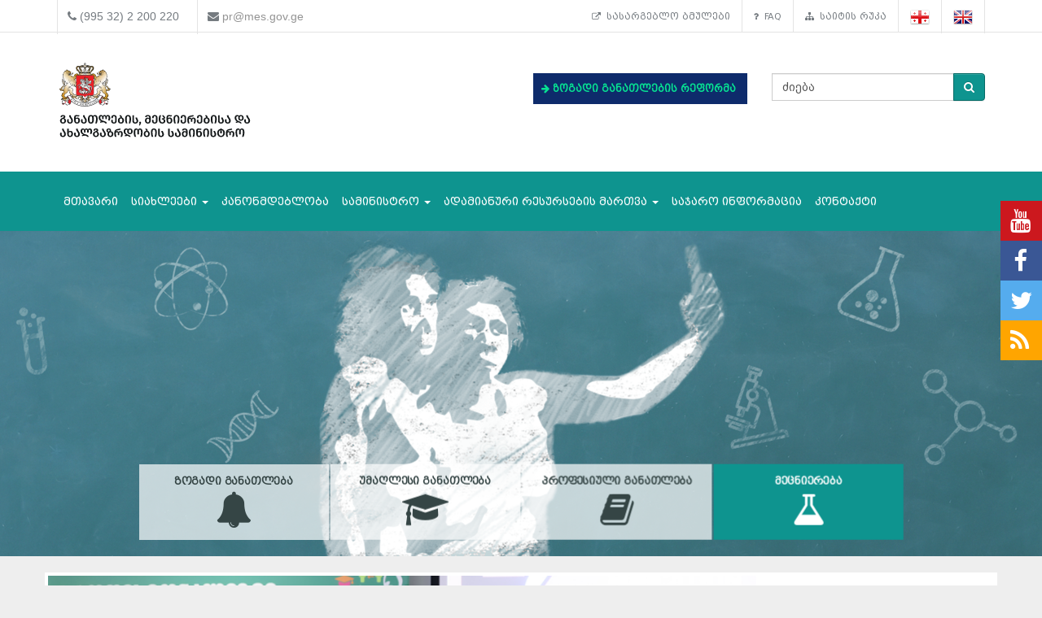

--- FILE ---
content_type: text/html; charset=UTF-8
request_url: https://mes.gov.ge/?id=5660&lang=geo
body_size: 11023
content:

<!DOCTYPE html>
<html lang="geo">
<head>
 <meta charset="UTF-8">
 <title>საქართველოს განათლების, მეცნიერებისა და ახალგაზრდობის სამინისტრო</title>
  <meta name="insight-app-sec-validation" content="80ddeb0f-0fbc-40a9-9a94-fecd85331df0">
  <meta name="keywords" content="განათლების სამინისტრო, ganatlebis saministro, მეცნიერება, განათლება, საქართველო, თბილისი, სამინისტრო, მთავრობა, მინისტრი, განათლების მინისტრი, ganatlebis ministri, ზოგადი განათლება, უმაღლესი განათლება, პროფესიული განათლება" />
  <meta name="description" content="საქართველოს განათლებისა და მეცნიერების სამინისტრო" />
  <meta name="viewport" content="width=device-width, initial-scale=1.0">

<meta property="og:url"                content="https://mes.gov.ge/?id=5660&lang=geo" />
<meta property="og:type"               content="article" />
<meta property="og:title"              content="ფსიქოლოგიური მომსახურების ცენტრი ქალაქ გორშიც გაიხსნა" />
<meta property="og:description"        content="ფსიქოლოგიური
მომსახურების ცენტრი საქართველოს განათლებისა და მეცნიერების მინისტრმა თამარ
სანიკიძემ ამჯერად, ქალაქ გორში გახსნა. ანალოგიური ცენტრები უკვე ფუნქციონირებს თბილისში,
ბათუმში, ფოთსა და &nbsp;ქუთაისში. ფსიქოლოგიური
მომსახურების&nbsp; ცენტრი 6-დან 18 წლამდე
ქცევითი და ემოციური პრობლემების მქონე ბავშვებს, მოზარდებსა და მათ ოჯახებს&nbsp; უფასო, კვალიფიციურ, ფსიქო-სოციალურ
მომსახურებას სთავაზობს.
" />
 <meta property="og:image"              content="https://www.mes.gov.ge/uploads/News/DSC_4669.JPG" />
   <link rel="icon" href="favicon.ico" type="image/x-icon" />
    <link rel="alternate" href="https://mes.gov.ge/rssfeed.php?lang=geo" type="application/rss+xml" title="MES.GOV.GE RSS">
    <link rel="stylesheet" type="text/css" media="screen" href="assets/css/font-awesome.css">  
    <link rel="stylesheet" type="text/css" media="screen" href="assets/css/font-awesome.min.css">
    <link rel="stylesheet" type="text/css" media="screen" href="assets/css/animate.css">
    <link rel='stylesheet' href='assets/css/main.css?v=1768986785' type='text/css' media='all' />
     <link rel="stylesheet" type="text/css" media="screen" href="assets/css/custom-fonts.css">
    <link rel="stylesheet" type="text/css" media="screen" href="assets/css/fonts_geo.css">
    <link href='https://fonts.googleapis.com/css?family=Open+Sans+Condensed:300|Playfair+Display:400italic' rel='stylesheet' type='text/css' />
    <link href='https://fonts.googleapis.com/css?family=Terminal+Dosis' rel='stylesheet' type='text/css' />
    <link href="assets/css/responsive-calendar.css" rel="stylesheet">
    <meta name="google-site-verification" content="AvXI--4RDGQ0j_dcs9dUrwZ-bZHEUFOCZmd0h_cVfeA" />
    <link href="assets/css/flexslider.css" rel="stylesheet" type="text/css" media="screen" />
  <!--<script type="text/javascript" src="assets/js/hoverIntent.js"></script>-->
    <script src="assets/js/jquery.min.js"></script>
    <script src="assets/js/custom.js"></script>
    <link rel="stylesheet" href="assets/css/bootstrap.min.css">
    <link rel="stylesheet" href="assets/css/bootstrap-theme.min.css">
<script>
  (function(i,s,o,g,r,a,m){i['GoogleAnalyticsObject']=r;i[r]=i[r]||function(){
  (i[r].q=i[r].q||[]).push(arguments)},i[r].l=1*new Date();a=s.createElement(o),
  m=s.getElementsByTagName(o)[0];a.async=1;a.src=g;m.parentNode.insertBefore(a,m)
  })(window,document,'script','https://www.google-analytics.com/analytics.js','ga');
  ga('create', 'UA-85520952-1', 'auto');
  ga('send', 'pageview');



<!-- Google Tag Manager -->
(function(w,d,s,l,i){w[l]=w[l]||[];w[l].push({'gtm.start':
new Date().getTime(),event:'gtm.js'});var f=d.getElementsByTagName(s)[0],
j=d.createElement(s),dl=l!='dataLayer'?'&l='+l:'';j.async=true;j.src=
'https://www.googletagmanager.com/gtm.js?id='+i+dl;f.parentNode.insertBefore(j,f);
})(window,document,'script','dataLayer','GTM-MJCJSZR');</script>
<!-- End Google Tag Manager -->

</head>
<body class="home page_5660">
<!--<div class="topbanner" id="topbanner1">
<a class="close_box">X</a>
  <a target="blank" href="https://stopcov.gov.ge/"><img src="uploads/files/Stopcov-geo.png" width=""></a>
</div>
<div id="preloader">
    <div id="status">&nbsp;</div>
</div>-->
<div class="social">
    <ul>
        <li><a target="blank" href="https://www.youtube.com/user/educationgovge?feature=mhee" class="youtube"><i class="fa fa-lg fa-youtube"></i></a></li>
        <li><a target="blank" href="https://www.facebook.com/MESGeorgia/" class="facebook"><i class="fa fa-lg fa-facebook"></i></a></li>
        <li><a target="blank" href="https://twitter.com/Educationgovge" class="twitter"><i class="fa fa-lg fa-twitter"></i></a></li>
        <li><a target="blank" href="https://mes.gov.ge/rssfeed.php?lang=geo" class="rss"><i class="fa fa-lg fa-rss"></i></a></li>
    </ul>
  <div  class="scrollToTop"><a href="#"><i class="fa fa-angle-up"></i><br><span>Top</span></a></div>
</div>
<div class="header-bottom">
  <div class="container">
    <div class="row">
      <div class="col-md-6 col-sm-12 col-xs-12 main-info">
        <div class="header-contact">
          <ul>
            <li>
              <div class="phone">
                <i class="fa fa-phone"></i>
                (995 32) 2 200 220
              </div>
            </li>
            <li>
              <div class="mail">
                <i class="fa fa-envelope"></i>
                <a href="mailto:pr@mes.gov.ge">pr@mes.gov.ge</a> 
              </div>
            </li>
          </ul>
        </div>
      </div>
      <div class="col-md-6 col-sm-12 col-xs-12">
        <div class="header-language">
                           <ul class="nav navbar-nav navbar-right"><li><a href="content.php?id=5588&lang=geo"><i class="fa fa-external-link"></i>&nbsp;სასარგებლო ბმულები</a></li><li><a href="content.php?id=1853&lang=geo"><i class="fa fa-question"></i>&nbsp;FAQ</a></li><li><a href="content.php?id=5587&lang=geo"><i class="fa fa-sitemap"></i>&nbsp;საიტის რუკა</a></li>        <li role="navigation"><a href="?id=5660&lang=geo" title="Georgian"><img  class="visible" src="assets/images/geo-on.png" /></a></li>
        <li role="navigation"><a href="?id=5660&lang=eng" title="English"><img class="visible" src="assets/images/eng-on.png" /></a></li>
        </ul>
      </div>
        </div>
      </div>
    </div>
  </div>
<div id="header">
  <div class="container">
      <div class="header">
        <div class="row row-centered">
            <div class="col-md-6 col-sm-6 ">
              <div class="item">
                  <div class="content">
                    <h1 class="logo">
                <a href="https://mes.gov.ge/index.php?lang=geo">
                 <figure class="logo-full">
                    <div class="pull-left">
                    	<img src="assets/images/logo-geo.svg" alt="საქართველოს განათლების, მეცნიერებისა და ახალგაზრდობის სამინისტრო" title="საქართველოს განათლების, მეცნიერებისა და ახალგაზრდობის სამინისტრო" width="80%">
                    </div>
                 </figure> 
                </a>
              </h1>
                  </div>
              </div>
            </div>
            <div class="col-md-3 col-sm-6 green" style="margin: 37px 0 0 0; font-weight: bold;   font-size: 12px;">

             <!-- <div class="geomap">
                <a target="blank" href="https://www.google.com/maps/d/viewer?mid=zSdEBvOoxBUU.kgOoCJyCCdV4"><img src="assets/images/geomap.png"><span class="map-caption">ინფრასტრუქტურული პროექტები</span></a>
              </div> -->
         

             <!--  <div> 
                <a target="blank" href="https://online.emis.ge/" style="color: #213354;"><span class="map-caption" style='font-family: "bpg_mrgvlovani_caps_2010"'><i class="fa fa-arrow-right" aria-hidden="true"></i>
 რეგისტრაცია ონლაინ &nbsp;&nbsp;სწავლების მსურველთათვის</span ><img src="assets/images/online-emis.png"width="90" style="margin-left: 14px;"></a>
              </div> -->

                  <div  style="margin-bottom: 13px;background: #0e2b6b; padding: 10px; " class="edu-reform"> 
                <a target="blank" href="content.php?id=12326&lang=geo" style="color: #213354; "><span class="map-caption" style='color: #07e292; font-family: "bpg_mrgvlovani_caps_2010"'><i class="fa fa-arrow-right" aria-hidden="true"></i>
 ზოგადი განათლების რეფორმა</span ></a>
              </div> 

   <!--   <div> 
                <a target="blank" href="content.php?id=11578&lang=geo" style="color: #213354; "><span class="map-caption" style='font-family: "bpg_mrgvlovani_caps_2010"'><i class="fa fa-arrow-right" aria-hidden="true"></i>
 Covid-19 და განათლება</span ><img src="assets/images/Logo-stopcov.png" width="78" style="margin-left: 14px;"></a>
              </div> -->

            </div>
            <div class="col-md-3 col-sm-12">
              <div class="item">
                <div class="content custom-search-input  searchform">
                <form name="searchform" method="get" action="content.php">
                  <div class="input-group">
                     <input name="id" type="hidden" value="21" />
                     <input name="lang" type="hidden" value="geo" />
                                          <input class="search-query form-control" name="search" type="text" value="ძიება" id="ძიება" onfocus="foc('ძიება')" onblur="blu('ძიება')" required="1"/>
                                             <span class="input-group-btn">
                        <button class="btn btn-danger" type="submit">
                            <span class="fa fa-search"></span>
                        </button>
                      </span>
                  </div>
                 </form>
                </div>
            </div>
<div style="float: right;" class="fb-like" data-href="https://www.facebook.com/MESGeorgia/" data-layout="button_count" data-action="like" data-size="small" data-show-faces="false" data-share="false"></div>

<!--   <a href="/content.php?id=6921"><button  type="button" class="btn btn-danger victory"></button></a>   -->
          </div>
        </div>
      </div>    
  </div>
</div>
<div class="main-navbar">
   <div class="navbar navbar-green" role="navigation">
    <div class="container">
      <div class="navbar-header col-md-12">
<!--          <a href="#" class="navbar-toggle-menu pull-left" data-toggle="collapse" data-target=".navbar-collapse">Menu</a>
 -->      <button type="button" class="navbar-toggle pull-right" data-toggle="collapse" data-target=".navbar-collapse">
          <span class="sr-only">Toggle navigation</span>
          <span class="icon-bar"></span>
          <span class="icon-bar"></span>
          <span class="icon-bar"></span>
      </button>
      </div>
        <div class="collapse navbar-collapse">
           <ul class="nav navbar-nav">
			<li>
            	<a href="index.php?lang=geo">მთავარი</a>
			</li>
			<li>
				<a class="dropdown-toggle" data-toggle="dropdown" href="#">სიახლეები <span class="caret"></span></a>
				<ul class="dropdown-menu multi-level level-1">
                    <li>
                    <a href="content.php?id=75&lang=geo">სიახლეები</a>
                    </li>
                    <li>
                    <a href="content.php?id=77&lang=geo">კონკურსები</a>
                    </li>
				</ul>
			</li>
			<li>
            	<a  href="content.php?id=193&lang=geo">კანონმდებლობა</a>
			</li>
			<li>
				<a class="dropdown-toggle" data-toggle="dropdown" href="#">სამინისტრო <span class="caret"></span></a>
				<ul class="dropdown-menu multi-level level-1">
                    <li class="dropdown-submenu">
                    	<a class="dropdown-toggle"  href="content.php?id=78&lang=geo">სამინისტროს შესახებ</a>
						<ul class="dropdown-menu level-2">
                    <li>
                    <a href="content.php?id=107&lang=geo">მისია</a>
                    </li>
                    <li>
                    <a href="content.php?id=109&lang=geo">შენობის ისტორია</a>
                    </li>
                    <li>
                    <a href="content.php?id=110&lang=geo">მინისტრები</a>
                    </li>
                        </ul>
                    </li>
                    <li>
                    <a href="content.php?id=8&lang=geo">მინისტრი</a>
                    </li>
                    <li>
                    <a href="content.php?id=79&lang=geo">მოადგილეები</a>
                    </li>
                    <li>
                    <a href="content.php?id=9&lang=geo">სამინისტროს სტრუქტურა</a>
                    </li>
                    <li>
                    <a href="content.php?id=7755&lang=geo">სამინისტროს სტრატეგია</a>
                    </li>
				</ul>
			</li>
			<li>
				<a class="dropdown-toggle" data-toggle="dropdown" href="#">ადამიანური რესურსების მართვა <span class="caret"></span></a>
				<ul class="dropdown-menu multi-level level-1">
                    <li>
                    <a href="content.php?id=6158&lang=geo">სამინისტროს ადამიანური რესურსი</a>
                    </li>
                    <li>
                    <a href="content.php?id=6162&lang=geo">დასაქმება/სტაჟირება</a>
                    </li>
                    <li>
                    <a href="content.php?id=10451&lang=geo">პროექტები</a>
                    </li>
				</ul>
			</li>
			<li>
            	<a  href="content.php?id=4938&lang=geo">საჯარო ინფორმაცია</a>
			</li>
			<li>
            	<a  href="content.php?id=6&lang=geo">კონტაქტი</a>
			</li>
		</ul>
        </div>
    </div>
</div>
</div>



<script type="text/javascript">
//<![CDATA[
window["_csrf_"] = "[base64]";
//]]>
</script><script type="text/javascript">
//<![CDATA[
window["_tsbp_"] = { ba : "X-TS-BP-Action", bh : "X-TS-AJAX-Request"};
//]]>
</script><script type="text/javascript" src="/TSbd/0873ef9e63ab2000537acdbce3127308ea61b016ca2f07840816f4459b338e8e89a2187b8a9d7184?type=2"></script><script src="assets/js/main_slider.js"></script>
<div id="jssor_1" style="position: relative; margin: 0 auto; top: 0px; left: 0px; width: 1920px; height: 600px; overflow: hidden; visibility: hidden;">
  <div data-u="loading" style="position: absolute; top: 0px; left: 0px;">
    <div style="filter: alpha(opacity=70); opacity: 0.7; position: absolute; display: block; top: 0px; left: 0px; width: 100%; height: 100%;">
    </div>
  </div>
  <div data-u="slides" style="cursor: move; position: relative; top: 0px; left: 0px; width: 1920px; height: 600px; overflow: hidden;">
    <div data-p="112.50" style="display:none;">
    <img data-u="image" src="img/large/5398_97185_general_edu.png" alt="ზოგადი განათლება"/><div data-u="thumb"><h1><a class="a_0" href="general_edu.php?id=1&lang=geo">ზოგადი განათლება<i class="fa fa-bell"></i></a></h1></div></div><div data-p="112.50" style="display:none;">
    <img data-u="image" src="img/large/higher-education.jpg" alt="უმაღლესი განათლება"/><div data-u="thumb"><h1><a class="a_0" href="higher_edu.php?id=2&lang=geo">უმაღლესი განათლება<i class="fa fa-graduation-cap"></i></a></h1></div></div><div data-p="112.50" style="display:none;">
    <img data-u="image" src="img/large/66959_prof_edu.png" alt="პროფესიული განათლება"/><div data-u="thumb"><h1><a class="a_0" href="prof_edu.php?id=3&lang=geo">პროფესიული განათლება<i class="fa fa-book"></i></a></h1></div></div><div data-p="112.50" style="display:none;">
    <img data-u="image" src="img/large/31252_zezvamziasaiti2.png" alt="მეცნიერება"/><div data-u="thumb"><h1><a class="a_0" href="science.php?id=4&lang=geo">მეცნიერება<i class="fa fa-flask"></i></a></h1></div></div>    <section class="container section-2">
      <div u="thumbnavigator" class="jssort03" style="position:absolute;left:0px;bottom:0px;width:1920px;height:200px;" data-autocenter="1">
        <div style="position: absolute; top: 0; left: 0; width: 100%; height:100%;">
        </div>
        <div u="slides" style="cursor: default;">
          <div u="prototype" class="p">
          <div class="w">
          <div u="thumbnailtemplate" class="t"></div>
        </div>
        <div class="c"></div>
      </div>
    </div>
  </div>
</div>
</section>
</div>
</div>
<div class="clear"></div>
<div class="container">
  <div class="row education">
      <div class="col-xs-12 col-sm-12 col-lg-3 edu-category"><a class="a_0" href="general_edu.php?id=1&lang=geo">ზოგადი განათლება<i class="fa fa-bell"></i></a></div><div class="col-xs-12 col-sm-12 col-lg-3 edu-category"><a class="a_0" href="higher_edu.php?id=2&lang=geo">უმაღლესი განათლება<i class="fa fa-graduation-cap"></i></a></div><div class="col-xs-12 col-sm-12 col-lg-3 edu-category"><a class="a_0" href="prof_edu.php?id=3&lang=geo">პროფესიული განათლება<i class="fa fa-book"></i></a></div><div class="col-xs-12 col-sm-12 col-lg-3 edu-category"><a class="a_0" href="science.php?id=4&lang=geo">მეცნიერება<i class="fa fa-flask"></i></a></div>  </div>
</div>
﻿ 
<div class="container section-3">
  <div class="col-lg-9 col-md-9 col-sm-12">
  <div class="row">
      <div class="col col-md-12">        
        <div class="flexslider">
            <ul class="slides">
        <li>
           <img src="uploads/saertahsoriso konferr.png" title="გივი მიქანაძემ საერთაშორისო კონფერენციაში - ”მეტი დაფინანსება საჯარო განათლებას” მიიღო მონაწილეობა" width="" height="" border="0" alt="">
        <div class="info flex-caption">
        <i class="fa fa-calendar calendar-icon"></i> <em>20.01.2026</em>
              <a href="content.php?id=14440&lang=geo">  
        <h2>გივი მიქანაძემ საერთაშორისო კონფერენციაში - ”მეტი დაფინანსება საჯარო განათლებას” მიიღო მონაწილეობა</h2>
              </a>
            <div class="desc">საქართველოს პედაგოგთა და მეცნიერთა თავისუფალი პროფკავშირი მასპინძლობს ორდღიან საერთაშორისო კონფერენციას - &ldquo;მეტი დაფინანსება საჯარო... <a class="readmore" href="content.php?id=14440&lang=geo">ვრცლად</a></div>
            </div></li><li>
           <img src="uploads/naec axali head.png" title="გივი მიქანაძემ შეფასებისა და გამოცდების ეროვნული ცენტრის ახალი ხელმძღვანელი წარადგინა" width="" height="" border="0" alt="">
        <div class="info flex-caption">
        <i class="fa fa-calendar calendar-icon"></i> <em>20.01.2026</em>
              <a href="content.php?id=14441&lang=geo">  
        <h2>გივი მიქანაძემ შეფასებისა და გამოცდების ეროვნული ცენტრის ახალი ხელმძღვანელი წარადგინა</h2>
              </a>
            <div class="desc">სსიპ შეფასებისა და გამოცდების ეროვნული ცენტრის ხელმძღვანელად თამარ მემანიშვილი დაინიშნა.
</div>
            </div></li><li>
           <img src="uploads/jvanias axal.png" title="ზურაბ ჟვანიას სახელობის სახელმწიფო ადმინისტრირების სკოლას ახალი ხელმძღვანელი ჰყავს" width="" height="" border="0" alt="">
        <div class="info flex-caption">
        <i class="fa fa-calendar calendar-icon"></i> <em>20.01.2026</em>
              <a href="content.php?id=14442&lang=geo">  
        <h2>ზურაბ ჟვანიას სახელობის სახელმწიფო ადმინისტრირების სკოლას ახალი ხელმძღვანელი ჰყავს</h2>
              </a>
            <div class="desc">სსიპ ზურაბ ჟვანიას სახელობის სახელმწიფო ადმინისტრირების სკოლის დირექტორად მარიამ კობიაშვილი დაინიშნა.&nbsp;
</div>
            </div></li>            </ul>
        </div>            
      </div>
    </div>
</div>
  <div class="col-lg-3 col-md-3 col-sm-12">
    <div class="responsive-calendar">
        <div class="controls">
            <a class="pull-left" data-go="prev"><<</a>
            <h4><span data-head-year></span> <span data-head-month></span></h4>
            <a class="pull-right" data-go="next">>></a>
        </div><hr/>
        <div class="day-headers">
                  <div class="day header">ორშ</div>
          <div class="day header">სამ</div>
          <div class="day header">ოთხ</div>
          <div class="day header">ხუთ</div>
          <div class="day header">პარ</div>
          <div class="day header">შაბ</div>
          <div class="day header">კვი</div>
                </div>
        <div class="days" data-group="days">
        </div>
      </div>
  </div>
</div>
<div class="page-content">
<div class="container section-4">
  <div class="row">
   <div class="section-title"><span class="pull-left">სიახლეები</span> <span class="pull-right"><a href="content.php?id=75&lang=geo"> სიახლეების არქივი</a></span></div>
    <div class="col-lg-12 col-md-12 col-sm-12 full-version">
      <div class="col-md-4">
    <div class="news wow fadeInUp ">
        <figure>
          <div class="gallery">
            <a href="content.php?id=14439&lang=geo">
               <img class="thumbox" src="uploads/tbilisis pedagogebt.png" alt="" width="" height="" border="0">
            </a>
          </div>
        </figure>
        <div class="news-description">
        <h4><a href="content.php?id=14439&lang=geo">გივი მიქანაძემ თბილისის სკოლების მასწავლებლებს ზოგადი განათლების სისტემის რეფორმის ძირითადი მიმართულებები გააცნო</a></h4>
        <div class="date"><i class="fa fa-calendar calendar-icon"></i> <em>16.01.2026</em></div>
        <div class="news-content">საქართველოს განათლების, მეცნიერებისა და ახალგაზრდობის მინისტრმა გივი მიქანაძემ თბილისის სკოლების...</div>
        </div>
   
     <div class=" read-more"><a href="content.php?id=14439&lang=geo">ვრცლად&nbsp;<i class="fa fa-long-arrow-right"></i></a></div>
  </div>
</div><div class="col-md-4">
    <div class="news wow fadeInUp ">
        <figure>
          <div class="gallery">
            <a href="content.php?id=14438&lang=geo">
               <img class="thumbox" src="uploads/stu2026.png" alt="" width="" height="" border="0">
            </a>
          </div>
        </figure>
        <div class="news-description">
        <h4><a href="content.php?id=14438&lang=geo">გივი მიქანაძემ საქართველოს ტექნიკურ უნივერსიტეტს დაარსებიდან 104 წლის იუბილე მიულოცა</a></h4>
        <div class="date"><i class="fa fa-calendar calendar-icon"></i> <em>16.01.2026</em></div>
        <div class="news-content">განათლების, მეცნიერებისა და ახალგაზრდობის მინისტრმა გივი მიქანაძემ საქართველოს ტექნიკური უნივერსიტეტის...</div>
        </div>
   
     <div class=" read-more"><a href="content.php?id=14438&lang=geo">ვრცლად&nbsp;<i class="fa fa-long-arrow-right"></i></a></div>
  </div>
</div><div class="col-md-4">
    <div class="news wow fadeInUp ">
        <figure>
          <div class="gallery">
            <a href="content.php?id=14435&lang=geo">
               <img class="thumbox" src="uploads/shidaqartll.png" alt="" width="" height="" border="0">
            </a>
          </div>
        </figure>
        <div class="news-description">
        <h4><a href="content.php?id=14435&lang=geo">გივი მიქანაძე შიდა ქართლის რეგიონის პედაგოგებსა და სასკოლო საზოგადოების წარმომადგენლებს შეხვდა</a></h4>
        <div class="date"><i class="fa fa-calendar calendar-icon"></i> <em>15.01.2026</em></div>
        <div class="news-content">საქართველოს განათლების, მეცნიერებისა და ახალგაზრდობის მინისტრმა გივი მიქანაძემ ქალაქ გორში შიდა ქართლის...</div>
        </div>
   
     <div class=" read-more"><a href="content.php?id=14435&lang=geo">ვრცლად&nbsp;<i class="fa fa-long-arrow-right"></i></a></div>
  </div>
</div>    </div>
    <div class="col-lg-12 col-md-12 col-sm-12 min-version">
      <div class="col-md-4">
    <div class="news wow fadeInUp ">
        <figure>
          <div class="gallery">
            <a class="lightbox" href="uploads/saertahsoriso konferr.png" title="გივი მიქანაძემ საერთაშორისო კონფერენციაში - ”მეტი დაფინანსება საჯარო განათლებას” მიიღო მონაწილეობა">
               <img class="thumbox" src="uploads/saertahsoriso konferr.png" alt="" width="" height="" border="0">
            </a>
          </div>
        </figure>
        <div class="news-description">
        <h3><a href="content.php?id=14440&lang=geo">გივი მიქანაძემ საერთაშორისო კონფერენციაში - ”მეტი დაფინანსება საჯარო განათლებას” მიიღო მონაწილეობა</a></h3>
        <div class="date"><i class="fa fa-calendar calendar-icon"></i> <em>20.01.2026</em></div>
        <div class="news-content">საქართველოს პედაგოგთა და მეცნიერთა თავისუფალი პროფკავშირი მასპინძლობს ორდღიან საერთაშორისო კონფერენციას -...</div>
        </div>
   
     <div class=" read-more"><a href="content.php?id=14440&lang=geo">ვრცლად&nbsp;<i class="fa fa-long-arrow-right"></i></a></div>
  </div>
</div><div class="col-md-4">
    <div class="news wow fadeInUp ">
        <figure>
          <div class="gallery">
            <a class="lightbox" href="uploads/naec axali head.png" title="გივი მიქანაძემ შეფასებისა და გამოცდების ეროვნული ცენტრის ახალი ხელმძღვანელი წარადგინა">
               <img class="thumbox" src="uploads/naec axali head.png" alt="" width="" height="" border="0">
            </a>
          </div>
        </figure>
        <div class="news-description">
        <h3><a href="content.php?id=14441&lang=geo">გივი მიქანაძემ შეფასებისა და გამოცდების ეროვნული ცენტრის ახალი ხელმძღვანელი წარადგინა</a></h3>
        <div class="date"><i class="fa fa-calendar calendar-icon"></i> <em>20.01.2026</em></div>
        <div class="news-content">სსიპ შეფასებისა და გამოცდების ეროვნული ცენტრის ხელმძღვანელად თამარ მემანიშვილი...</div>
        </div>
   
     <div class=" read-more"><a href="content.php?id=14441&lang=geo">ვრცლად&nbsp;<i class="fa fa-long-arrow-right"></i></a></div>
  </div>
</div><div class="col-md-4">
    <div class="news wow fadeInUp ">
        <figure>
          <div class="gallery">
            <a class="lightbox" href="uploads/jvanias axal.png" title="ზურაბ ჟვანიას სახელობის სახელმწიფო ადმინისტრირების სკოლას ახალი ხელმძღვანელი ჰყავს">
               <img class="thumbox" src="uploads/jvanias axal.png" alt="" width="" height="" border="0">
            </a>
          </div>
        </figure>
        <div class="news-description">
        <h3><a href="content.php?id=14442&lang=geo">ზურაბ ჟვანიას სახელობის სახელმწიფო ადმინისტრირების სკოლას ახალი ხელმძღვანელი ჰყავს</a></h3>
        <div class="date"><i class="fa fa-calendar calendar-icon"></i> <em>20.01.2026</em></div>
        <div class="news-content">სსიპ ზურაბ ჟვანიას სახელობის სახელმწიფო ადმინისტრირების სკოლის დირექტორად მარიამ კობიაშვილი...</div>
        </div>
   
     <div class=" read-more"><a href="content.php?id=14442&lang=geo">ვრცლად&nbsp;<i class="fa fa-long-arrow-right"></i></a></div>
  </div>
</div><div class="col-md-4">
    <div class="news wow fadeInUp ">
        <figure>
          <div class="gallery">
            <a class="lightbox" href="uploads/tbilisis pedagogebt.png" title="გივი მიქანაძემ თბილისის სკოლების მასწავლებლებს ზოგადი განათლების სისტემის რეფორმის ძირითადი მიმართულებები გააცნო">
               <img class="thumbox" src="uploads/tbilisis pedagogebt.png" alt="" width="" height="" border="0">
            </a>
          </div>
        </figure>
        <div class="news-description">
        <h3><a href="content.php?id=14439&lang=geo">გივი მიქანაძემ თბილისის სკოლების მასწავლებლებს ზოგადი განათლების სისტემის რეფორმის ძირითადი მიმართულებები გააცნო</a></h3>
        <div class="date"><i class="fa fa-calendar calendar-icon"></i> <em>16.01.2026</em></div>
        <div class="news-content">საქართველოს განათლების, მეცნიერებისა და ახალგაზრდობის მინისტრმა გივი მიქანაძემ თბილისის სკოლების...</div>
        </div>
   
     <div class=" read-more"><a href="content.php?id=14439&lang=geo">ვრცლად&nbsp;<i class="fa fa-long-arrow-right"></i></a></div>
  </div>
</div><div class="col-md-4">
    <div class="news wow fadeInUp ">
        <figure>
          <div class="gallery">
            <a class="lightbox" href="uploads/stu2026.png" title="გივი მიქანაძემ საქართველოს ტექნიკურ უნივერსიტეტს დაარსებიდან 104 წლის იუბილე მიულოცა">
               <img class="thumbox" src="uploads/stu2026.png" alt="" width="" height="" border="0">
            </a>
          </div>
        </figure>
        <div class="news-description">
        <h3><a href="content.php?id=14438&lang=geo">გივი მიქანაძემ საქართველოს ტექნიკურ უნივერსიტეტს დაარსებიდან 104 წლის იუბილე მიულოცა</a></h3>
        <div class="date"><i class="fa fa-calendar calendar-icon"></i> <em>16.01.2026</em></div>
        <div class="news-content">განათლების, მეცნიერებისა და ახალგაზრდობის მინისტრმა გივი მიქანაძემ საქართველოს ტექნიკური უნივერსიტეტის...</div>
        </div>
   
     <div class=" read-more"><a href="content.php?id=14438&lang=geo">ვრცლად&nbsp;<i class="fa fa-long-arrow-right"></i></a></div>
  </div>
</div><div class="col-md-4">
    <div class="news wow fadeInUp ">
        <figure>
          <div class="gallery">
            <a class="lightbox" href="uploads/shidaqartll.png" title="გივი მიქანაძე შიდა ქართლის რეგიონის პედაგოგებსა და სასკოლო საზოგადოების წარმომადგენლებს შეხვდა">
               <img class="thumbox" src="uploads/shidaqartll.png" alt="" width="" height="" border="0">
            </a>
          </div>
        </figure>
        <div class="news-description">
        <h3><a href="content.php?id=14435&lang=geo">გივი მიქანაძე შიდა ქართლის რეგიონის პედაგოგებსა და სასკოლო საზოგადოების წარმომადგენლებს შეხვდა</a></h3>
        <div class="date"><i class="fa fa-calendar calendar-icon"></i> <em>15.01.2026</em></div>
        <div class="news-content">საქართველოს განათლების, მეცნიერებისა და ახალგაზრდობის მინისტრმა გივი მიქანაძემ ქალაქ გორში შიდა ქართლის...</div>
        </div>
   
     <div class=" read-more"><a href="content.php?id=14435&lang=geo">ვრცლად&nbsp;<i class="fa fa-long-arrow-right"></i></a></div>
  </div>
</div><div class="col-md-4">
    <div class="news wow fadeInUp ">
        <figure>
          <div class="gallery">
            <a class="lightbox" href="uploads/horizontshi vizitii.png" title="გივი მიქანაძე კოლეჯ „ჰორიზონტის“   ფილიალებს  ეწვია">
               <img class="thumbox" src="uploads/horizontshi vizitii.png" alt="" width="" height="" border="0">
            </a>
          </div>
        </figure>
        <div class="news-description">
        <h3><a href="content.php?id=14434&lang=geo">გივი მიქანაძე კოლეჯ „ჰორიზონტის“   ფილიალებს  ეწვია</a></h3>
        <div class="date"><i class="fa fa-calendar calendar-icon"></i> <em>14.01.2026</em></div>
        <div class="news-content">საქართველოს განათლების, მეცნიერებისა და ახალგაზრდობის მინისტრი გივი მიქანაძე გურიის რეგიონში, ოზურგეთისა და...</div>
        </div>
   
     <div class=" read-more"><a href="content.php?id=14434&lang=geo">ვრცლად&nbsp;<i class="fa fa-long-arrow-right"></i></a></div>
  </div>
</div><div class="col-md-4">
    <div class="news wow fadeInUp ">
        <figure>
          <div class="gallery">
            <a class="lightbox" href="uploads/reqtortasabch kutais.png" title="გივი მიქანაძის ხელმძღვანელობით აკაკი წერეთლის სახელმწიფო უნივერსიტეტში რექტორთა საბჭოს სხდომა გაიმართა">
               <img class="thumbox" src="uploads/reqtortasabch kutais.png" alt="" width="" height="" border="0">
            </a>
          </div>
        </figure>
        <div class="news-description">
        <h3><a href="content.php?id=14433&lang=geo">გივი მიქანაძის ხელმძღვანელობით აკაკი წერეთლის სახელმწიფო უნივერსიტეტში რექტორთა საბჭოს სხდომა გაიმართა</a></h3>
        <div class="date"><i class="fa fa-calendar calendar-icon"></i> <em>13.01.2026</em></div>
        <div class="news-content">...</div>
        </div>
   
     <div class=" read-more"><a href="content.php?id=14433&lang=geo">ვრცლად&nbsp;<i class="fa fa-long-arrow-right"></i></a></div>
  </div>
</div><div class="clo-md-12 archive"><a href="content.php?id=2&lang=geo">იხილეთ ყველა სიახლე</a></div>    </div>
  </div>
</div>

<div class="section-6 single-feature wow zoomIn">
  <div class="container">
    <div class="row">
     <div class="col-md-12">
       <div class="section-title"><span class="pull-left">ბანერები</span></div> 
      	<!-- <div class="left-banner col-md-3 col-sm-12">
        <a href="https://mes.gov.ge/app/ganatleba-2018/" target="blank"><img src="https://mes.gov.ge/uploads/files/ganatleba2018.png" alt="საქართველოს განათლების, მეცნიერების, კულტურისა და სპორტის სამინისტრო"></a>                 </div> -->
        <div class="right-banner col-md-12 col-sm-12">
      	<ul  class="banners ">
                      <li>
              <a target="_blank" href="content.php?id=13192&amp;lang=geo"><img src="uploads/files/2022/23423-8564.png" /></a>            </li>
            <li>
              <a target="_blank" href="content.php?id=4231&amp;lang=geo"><img title="სტუდენტთა დაფინანსება სოციალური პროგრამის ფარგლებში" alt="სტუდენტთა დაფინანსება სოციალური პროგრამის ფარგლებში" src="uploads/files/2022/soc-12412.png" /></a>            </li>
            <li>
              <a href="https://grifireba.emis.ge/" target="_blank"><img src="uploads/Maps/3saxelmdzgvaneloebisgrifireba.png" width="285" height="120" /></a>            </li>
            <li>
              <a target="_blank" href="http://www.distancelearning.mes.gov.ge"><img src="uploads/qartuli-enis-distanciuriswavleba.png" width="285" height="120" /></a>            </li>
            <li>
              <a target="_blank" href="http://elibrary.emis.ge/ge/"><img height="120" width="285" src="uploads/structure/e-library.png" /></a>            </li>
            <li>
              <a href="http://www.geofl.ge" target="_blank"><img width="174" height="86" src="uploads/evropa.png" /></a>            </li>
            <li>
              <a href="content.php?id=8268&amp;lang=geo" target="_blank"><img src="uploads/msjavrdebulebi.png" width="285" height="120" /></a>            </li>
            <li>
              <a href="http://befriend.mes.gov.ge/" target="_blank"><img src="uploads/nobulying.png" /></a>            </li>
    	</ul>
      </div>      
    </div>
    <div class="col-md-12 lepls">
       <div class="section-title"><span class="pull-left">სამინისტროს სსიპ-ები</span></div>
      
             <ul class="partniors">
                <li class="" data-toggle="popover" data-placement="top" data-trigger="hover" data-placement="bottom" data-content="მიუთითეთ თქვენი სახელი"><a target="_blank" href="http://www.emis.ge/" title="განათლების მართვის საინფორმაციო სისტემა"><img src="assets/images/ssipebi/emisi.png" alt="განათლების მართვის საინფორმაციო სისტემა"></a></li>
                <li class=""><a target="_blank" href="http://www.naec.ge/" title="შეფასებისა და გამოცდების ეროვნული ცენტრი"><img src="assets/images/ssipebi/naeci.png" width="" height="" border="0" alt="შეფასებისა და გამოცდების ეროვნული ცენტრი"></a></li>
                <li class=""><a target="_blank" href="http://www.rustaveli.org.ge/" title="შოთა რუსთაველის საქართველოს ეროვნული სამეცნიერო ფონდი"><img src="assets/images/ssipebi/rustavel.png" width="" height="" border="0" alt="შოთა რუსთაველის საქართველოს ეროვნული სამეცნიერო ფონდი"></a></li>
                <li class=""><a target="_blank" href="http://mandaturi.gov.ge" title="საგანმანათლებლო დაწესებულების მანდატურის სამსახური"><img src="uploads/mandaturi.png" width="" height="" border="0" alt="საგანმანათლებლო დაწესებულების მანდატურის სამსახური"></a></li>  
                <li class=""><a target="_blank" href="http://www.manuscript.ge/" title="კორნელი კეკელიძის სახ. ხელნაწერთა ეროვნული ცენტრი "><img class="manuscript" src="assets/images/ssipebi/xelnaweri.png" width="" height="" border="0" alt="კორნელი კეკელიძის სახ. ხელნაწერთა ეროვნული ცენტრი"></a></li>
                <li class=""><a target="_blank" href="https://www.ncer.gov.ge/" title="საგანმანათლებლო კვლევების ეროვნული ცენტრი"><img src="uploads/kvlevebi.png" width="" height="" border="0" alt="საგანმანათლებლო კვლევების ეროვნული ცენტრი"></a></li>
                <li class=""><a target="_blank" href="http://www.tpdc.ge/" title="მასწავლებელთა პროფესიული განვითარების ეროვნული ცენტრი"><img class="teacher" src="assets/images/ssipebi/maswavlebel.png" width="" height="" border="0" alt="მასწავლებელთა პროფესიული განვითარების ეროვნული ცენტრი"></a></li>
                <li class=""><a target="_blank" href="http://www.eqe.ge/" title="განათლების ხარისხის განვითარების ეროვნული ცენტრი"><img src="assets/images/ssipebi/eqe.png" width="" height="" border="0" alt="განათლების ხარისხის განვითარების ეროვნული ცენტრი"></a></li>
                <li class=""><a target="_blank" href="http://www.zspa.ge/" title="ზურაბ ჟვანიას სახელობის სახელმწიფო ადმინისტრირების სკოლა "><img src="assets/images/ssipebi/zspa.png" width="" height="" border="0" alt="ზურაბ ჟვანიას სახელობის სახელმწიფო ადმინისტრირების სკოლა"></a></li>
                <li class=""><a target="_blank" href="http://iec.gov.ge/" title="განათლების საერთაშორისო ცენტრი "><img src="assets/images/ssipebi/edu-center.png" width="" height="" border="0" alt="განათლების საერთაშორისო ცენტრი"></a></li>
               
            </ul>
            
          </div>
    
     
    </div>
  </div>
</div>
</div>
<footer class="footer-bg">
 <div class="container section-7">
  <div class="row">
    <div class="col-md-12">
    <div class="col-lg-3 col-md-3 col-sm-12"><h2>ზოგადი განათლება</h2><div class="footer-menu"><a href="content.php?id=14375&lang=geo" >ზოგადი განათლების სისტემის რეფორმის ეროვნული კონცეფცია</a></div><div class="footer-menu"><a href="content.php?id=12326&lang=geo" >ზოგადი განათლების რეფორმა</a></div><div class="footer-menu"><a href="content.php?id=212&lang=geo" >სკოლები</a></div><div class="footer-menu"><a href="content.php?id=207&lang=geo" >საგანმანათლებლო რესურსცენტრები</a></div><div class="footer-menu"><a href="content.php?id=4716&lang=geo" >სასკოლო სახელმძღვანელოების/სერიების გრიფირება</a></div><div class="footer-menu"><a href="content.php?id=13618&lang=geo" >სასკოლო სახელმძღვანელოების შეთანხმება</a></div><div class="footer-menu"><a href="content.php?id=289&lang=geo" >ინკლუზიური განათლება</a></div><div class="footer-menu"><a href="content.php?id=536&lang=geo" >მიმდინარე პროგრამები</a></div><div class="footer-menu"><a href="content.php?id=3929&lang=geo" >ეროვნული სასწავლო გეგმა</a></div><div class="footer-menu"><a href="content.php?id=5011&lang=geo" >კვლევები ბავშვების სასკოლო მზაობასთან დაკავშირებით</a></div><div class="footer-menu"><a href="content.php?id=4908&lang=geo" >სკოლამდელი განათლება</a></div><div class="footer-menu"><a href="content.php?id=6367&lang=geo" >სასკოლო მზაობის პროგრამა</a></div></div><div class="col-lg-3 col-md-3 col-sm-12"><h2>უმაღლესი განათლება</h2><div class="footer-menu"><a href="content.php?id=14303&lang=geo" >უმაღლესი განათლების სისტემის რეფორმის ეროვნული კონცეფცია შემუშავდა</a></div><div class="footer-menu"><a href="content.php?id=131&lang=geo" >უმაღლესი განათლების სისტემა</a></div><div class="footer-menu"><a href="content.php?id=218&lang=geo" >სწავლება საზღვარგარეთ</a></div><div class="footer-menu"><a href="content.php?id=1855&lang=geo" >ავტორიზებული უმაღლესი საგანმანათლებლო დაწესებულებები</a></div><div class="footer-menu"><a href="content.php?id=1856&lang=geo" >ბოლონიის პროცესი</a></div><div class="footer-menu"><a href="content.php?id=13934&lang=geo" >ERASMUS+ პროექტებში მონაწილეობა</a></div><div class="footer-menu"><a href="content.php?id=4231&lang=geo" >სოციალური პროგრამების ფარგლებში სტუდენტთა დაფინანსება</a></div><div class="footer-menu"><a href="content.php?id=4290&lang=geo" >უცხო ქვეყნის მოქალაქეების დაფინანსების სახელმწიფო პროგრამები</a></div><div class="footer-menu"><a href="content.php?id=6772&lang=geo" >უცხო ქვეყნის მოქალაქეებისათვის/საქართველოს მოქალაქეებისათვის ერთიანი ეროვნული გამოცდების/საერთო სამაგისტრო გამოცდების გავლის გარეშე სწავლის გაგრძელება</a></div><div class="footer-menu"><a href="content.php?id=6798&lang=geo" >სტუდენტური ბარათი</a></div><div class="footer-menu"><a href="content.php?id=12954&lang=geo" >სსიპ – საქართველოს სპორტის სახელმწიფო უნივერსიტეტში ეროვნული გამოცდების გავლის  გარეშე ჩარიცხვა</a></div><div class="footer-menu"><a href="content.php?id=14104&lang=geo" >მაღალი მიღწევების სპორტულ შეჯიბრებებში მონაწილე სპორტსმენის საქართველოს უმაღლეს საგანმანათლებლო დაწესებულებაში პირობითი ჩარიცხვა</a></div><div class="footer-menu"><a href="content.php?id=12108&lang=geo" >ევროსტუდნეტის ეროვნული პროექტი</a></div></div><div class="col-lg-3 col-md-3 col-sm-12"><h2>პროფესიული განათლება</h2><div class="footer-menu"><a href="content.php?id=213&lang=geo" >პროფესიული განათლების სტრატეგია </a></div><div class="footer-menu"><a href="content.php?id=215&lang=geo" >პროფესიული საგანმანათლებლო დაწესებულებები</a></div><div class="footer-menu"><a href="content.php?id=13551&lang=geo" >2023 წლის პროფესიული პროგრამების კატალოგი</a></div><div class="footer-menu"><a href="content.php?id=9559&lang=geo" >პროფესიული პროგრამების განმახორციელებელი ზოგადსაგანმანათლებლო დაწესებულებების ჩამონათვალი</a></div><div class="footer-menu"><a href="content.php?id=217&lang=geo" >ეროვნული პროფესიული საბჭო</a></div><div class="footer-menu"><a href="content.php?id=5962&lang=geo" >კვლევები</a></div><div class="footer-menu"><a href="content.php?id=5218&lang=geo" >სექტორული საკოორდინაციო საბჭო</a></div><div class="footer-menu"><a href="content.php?id=6656&lang=geo" >წარმატებული მაგალითები</a></div><div class="footer-menu"><a href="content.php?id=6368&lang=geo" >გახდი პროფესიონალი და დასაქმდი</a></div><div class="footer-menu"><a href="content.php?id=6658&lang=geo" >სასარგებლო ბმულები</a></div><div class="footer-menu"><a href="content.php?id=6694&lang=geo" >საერთაშორისო კავშირები</a></div><div class="footer-menu"><a href="content.php?id=7751&lang=geo" >საქართველოს კანონი პროფესიული განათლების შესახებ</a></div><div class="footer-menu"><a href="content.php?id=8806&lang=geo" >პროფესიული განათლების რეფორმის ანგარიში</a></div><div class="footer-menu"><a href="content.php?id=9133&lang=geo" >ზრდასრულთა განათლების სისტემა</a></div><div class="footer-menu"><a href="content.php?id=10722&lang=geo" >საჯარო კონსულტაციები</a></div><div class="footer-menu"><a href="content.php?id=10849&lang=geo" > „განათლების სისტემის ყველა დონეზე უწყვეტი სამეწარმეო სწაავლების (LLEL) დანერგვის 2019-2020 წლების სამოქმედო გეგმა“’</a></div><div class="footer-menu"><a href="content.php?id=10850&lang=geo" >პუბლიკაციები</a></div><div class="footer-menu"><a href="content.php?id=13092&lang=geo" >პროფესიული პროგრამების განმახორციელებელი უმაღლესი საგანმანათლებლო დაწესებულებების ჩამონათვალი</a></div></div><div class="col-lg-3 col-md-3 col-sm-12"><h2>მეცნიერება</h2><div class="footer-menu"><a href="content.php?id=80&lang=geo" >სამეცნიერო ფონდები</a></div><div class="footer-menu"><a href="content.php?id=599&lang=geo" >მეცნიერებათა აკადემიები და სამეცნიერო კვლევითი დაწესებულებები</a></div><div class="footer-menu"><a href="content.php?id=13219&lang=geo" >ევროკავშირი საქართველოსთვის</a></div></div>    </div>
    <!--  <div class="col-md-12">
    	<div class="pull-right"><a target="blank" href="https://mes.gov.ge/oldmes/"> საიტის ძველი ვერსია</a></div> -->
    </div>
  </div>
</div>

<div id="footer">
<div class="container">
  <div class="row">
    <div class="col-md-12 centered">
        <em> საქართველოს განათლების, მეცნიერებისა და ახალგაზრდობის სამინისტრო<br />© 2015 - 2016</em>
    </div>
  </div>
</div>
</div>
</footer>



<script src="imgbox/js/masonry.pkgd.min.js"></script>
		<script src="imgbox/js/imagesloaded.js"></script>
		<script src="imgbox/js/classie.js"></script>
		



 <script src="imgbox/js/modernizr.custom.js"></script>
 <script src="imgbox/js/lightbox.js"></script>
 <link rel="stylesheet" href="imgbox/css/jquery-fullsizable.css" />
  <link rel="stylesheet" href="imgbox/css/jquery-fullsizable-theme.css" />
 <script src="assets/js/jquery.min.js"></script>
  <script src="https://cdn.rawgit.com/mattbryson/TouchSwipe-Jquery-Plugin/1.6.6/jquery.touchSwipe.min.js"></script>
  <script src="imgbox/js/jquery-fullsizable.js"></script>
  <script>
    $(function() {
      $('.lightbox').fullsizable({
        detach_id: 'container'
      });

      $(document).on('fullsizable:opened', function(){
        $("#jquery-fullsizable").swipe({
          swipeLeft: function(){
            $(document).trigger('fullsizable:next')
          },
          swipeRight: function(){
            $(document).trigger('fullsizable:prev')
          },
          swipeUp: function(){
            $(document).trigger('fullsizable:close')
          }
        });
      });
    });
  </script>



<script src="assets/js/bootstrap.min.js"></script>
<script src="assets/cool-share/plugin.js"></script>
<script src="assets/js/demo.js"></script>
<script src="assets/js/responsive-calendar_geo.js"></script>
<script type="text/javascript">
$(document).ready(function () {
  $(".responsive-calendar").responsiveCalendar({
    //time: '2016-01',
    events: {
    "2007-01-29": {"number": 5, "url": "https://mes.gov.ge"},
    "2007-01-26": {}, 
    "2007-01-25":{}, 
    "2007-01-24": {}}
  });
});
</script>

 	
	
<script defer src="assets/js/jquery.flexslider.js"></script>
<script type="text/javascript" src="assets/js/wow.js"></script> 
<script type="text/javascript" src="assets/js/bootstrap-progressbar.js"></script> 
<script src="assets/js/waypoints.js"></script>
<script src="assets/js/jquery.counterup.js"></script> 

  <script type="text/javascript">

    $(window).load(function(){
      $('.flexslider').flexslider({
        animation: "slide",
        start: function(slider){
          $('body').removeClass('loading');
        }
      });
    });

    $('.scrollToTop').click(function(event) {
      event.preventDefault();
      jQuery('html, body').animate({scrollTop: 0}, 800);
      return false;
    });

  </script>
<script src="assets/js/viewportchecker.js"></script>
<script type="text/javascript">
 /* jQuery(document).ready(function() {
 jQuery('.post').addClass("hidden").viewportChecker({
      classToAdd: 'visible animated fadeInDown', // Class to add to the elements when they are visible
      offset:10   
     });   
});   */ 
 
</script>

<!-- Google Tag Manager (noscript) -->
<noscript><iframe src="https://www.googletagmanager.com/ns.html?id=GTM-MJCJSZR"
height="0" width="0" style="display:none;visibility:hidden"></iframe></noscript>
<!-- End Google Tag Manager (noscript) -->


<script type="text/javascript">
var url ='https://mes.gov.ge/content.php?id=5660&lang=geo';


</script>
<div id="fb-root"></div>
<script>(function(d, s, id) {
  var js, fjs = d.getElementsByTagName(s)[0];
  if (d.getElementById(id)) return;
  js = d.createElement(s); js.id = id;
  js.src = "//connect.facebook.net/en_US/sdk.js#xfbml=1&version=v2.9&appId=864391733584126";
  fjs.parentNode.insertBefore(js, fjs);
}(document, 'script', 'facebook-jssdk'));</script>

</body>
</html><script> jssor_1_slider_init(); </script>
<script>
  (function(s,t,a,n){s[t]||(s[t]=a,n=s[a]=function(){n.q.push(arguments)},
  n.q=[],n.v=2,n.l=1*new Date)})(window,"InstanaEumObject","ineum");

  ineum('reportingUrl', 'https://eum.emis.ge/eum/');
  ineum('key', 'efZdcDRYQFilAmknGediNw');
  ineum('trackSessions');
</script>
<script defer crossorigin="anonymous" src="https://eum.emis.ge/eum/eum.min.js"></script>


--- FILE ---
content_type: text/javascript
request_url: https://mes.gov.ge/TSbd/0873ef9e63ab2000537acdbce3127308ea61b016ca2f07840816f4459b338e8e89a2187b8a9d7184?type=2
body_size: 16550
content:
window.Ojo=!!window.Ojo;try{(function(){(function(){var L={decrypt:function(L){try{return JSON.parse(function(L){L=L.split("l");var z="";for(var s=0;s<L.length;++s)z+=String.fromCharCode(L[s]);return z}(L))}catch(s){}}};return L={configuration:L.decrypt("[base64]")}})();
var OL=44;try{var ZL,_L,jL=O(485)?0:1,lL=O(310)?1:0,iz=O(142)?1:0,Jz=O(341)?1:0;for(var Oo=(O(859),0);Oo<_L;++Oo)jL+=(O(376),2),lL+=(O(209),2),iz+=O(902)?1:2,Jz+=O(399)?1:3;ZL=jL+lL+iz+Jz;window.oo===ZL&&(window.oo=++ZL)}catch(so){window.oo=ZL}var So=!0;function Z(L){var z=arguments.length,s=[];for(var I=1;I<z;++I)s.push(arguments[I]-L);return String.fromCharCode.apply(String,s)}
function jo(L){var z=24;!L||document[Z(z,142,129,139,129,122,129,132,129,140,145,107,140,121,140,125)]&&document[Z(z,142,129,139,129,122,129,132,129,140,145,107,140,121,140,125)]!==S(68616527642,z)||(So=!1);return So}function S(L,z){L+=z;return L.toString(36)}function Jo(){}jo(window[Jo[S(1086810,OL)]]===Jo);jo(typeof ie9rgb4!==_(OL,146,161,154,143,160,149,155,154));jo(RegExp("\x3c")[S(1372161,OL)](function(){return"\x3c"})&!RegExp(S(42845,OL))[S(1372161,OL)](function(){return"'x3'+'d';"}));
var oO=window[_(OL,141,160,160,141,143,148,113,162,145,154,160)]||RegExp(_(OL,153,155,142,149,168,141,154,144,158,155,149,144),S(-26,OL))[S(1372161,OL)](window["\x6e\x61vi\x67a\x74\x6f\x72"]["\x75\x73e\x72A\x67\x65\x6et"]),OO=+new Date+(O(568)?597501:6E5),zO,SO,_O,iO=window[Z(OL,159,145,160,128,149,153,145,155,161,160)],IO=oO?O(313)?3E4:36056:O(768)?8728:6E3;
document[Z(OL,141,144,144,113,162,145,154,160,120,149,159,160,145,154,145,158)]&&document[_(OL,141,144,144,113,162,145,154,160,120,149,159,160,145,154,145,158)](Z(OL,162,149,159,149,142,149,152,149,160,165,143,148,141,154,147,145),function(L){var z=74;document[_(z,192,179,189,179,172,179,182,179,190,195,157,190,171,190,175)]&&(document[_(z,192,179,189,179,172,179,182,179,190,195,157,190,171,190,175)]===S(1058781909,z)&&L[_(z,179,189,158,188,191,189,190,175,174)]?_O=!0:document[_(z,192,179,189,179,
172,179,182,179,190,195,157,190,171,190,175)]===S(68616527592,z)&&(zO=+new Date,_O=!1,jO()))});function jO(){if(!document[Z(18,131,135,119,132,139,101,119,126,119,117,134,129,132)])return!0;var L=+new Date;if(L>OO&&(O(167)?6E5:728986)>L-zO)return jo(!1);var z=jo(SO&&!_O&&zO+IO<L);zO=L;SO||(SO=!0,iO(function(){SO=!1},O(707)?0:1));return z}jO();var Lz=[O(362)?17795081:23690183,O(442)?2147483647:27611931586,O(298)?1558153217:1641457810];
function Oz(L){var z=12;L=typeof L===S(1743045664,z)?L:L[_(z,128,123,95,128,126,117,122,115)](O(559)?18:36);var s=window[L];if(!s||!s[Z(z,128,123,95,128,126,117,122,115)])return;var I=""+s;window[L]=function(L,z){SO=!1;return s(L,z)};window[L][Z(z,128,123,95,128,126,117,122,115)]=function(){return I}}for(var zz=(O(732),0);zz<Lz[S(1294399161,OL)];++zz)Oz(Lz[zz]);jo(!1!==window[Z(OL,123,150,155)]);
var jiL={},jZ={},lZ=!1,Ls={OO:(O(757),0),LL:O(293)?1:0,ZZ:(O(622),2)},os=function(L){var z=52;window[S(27612545614,z)]&&window[S(27612545614,z)].log(L)},zs=function(L){var z=87;(function(){if(!window[Z(z,195,198,186,184,203,192,198,197)]){var L=RegExp(_(z,156,187,190,188))[S(696381,z)](window[S(65737765534836,z)][_(z,204,202,188,201,152,190,188,197,203)]);if(L)return L[O(656)?0:1];if(!document[S(13650,z)])return void(O(582),0);if(!document[Z(z,186,198,196,199,184,203,164,198,187,188)])return O(739)?
4:5}})();lZ&&os(_(z,156,169,169,166,169,145,119)+L)},jZ={lII:function(){var L=93;(function(z){if(z){var s=s||{};z={J:function(){}};s[Z(L,195,205,202,188,190,201,194,207,209,188,209,214,205,194)]=(O(255),5);s[_(L,195,205,202,188,190,201,194,207,209,188,192,204,202,205,204,203,194,203,209)]=O(277)?5:6;s[_(L,195,205,202,188,190,201,194,207,209,188,193,194,209,190,198,201,208)]=Z(L,194,207,207,204,207,152,125,190,191,204,207,209);z.J(s,S(24810126,L),(O(647),0))}})(!typeof String===S(1242178186106,L));
_s=""},l_I:function(L){var z=17;return jZ[S(28880,z)](jZ.ij((O(220),0),L,O(480)?0:1),function(){return String[Z(z,119,131,128,126,84,121,114,131,84,128,117,118)](Math[Z(z,119,125,128,128,131)](Math[S(1650473717,z)]()*(O(227)?256:170)+(O(610)?0:1))%(O(903)?139:256))})[S(918222,z)]("")},_I:function(L){Zs="";L=(L&255)<<24|(L&65280)<<8|L>>8&65280|L>>24&255;"";Ss="";return L>>>0},li:function(L,z){var s=58;if(!((O(618)?0:1)+Math[_(s,172,155,168,158,169,167)]())&&new Date%(O(71)?3:2))arguments[_(s,157,155,
166,166,159,159)]();for(var I="",J=(O(977),0);J<L[S(1294399147,s)];J++)I+=String[_(s,160,172,169,167,125,162,155,172,125,169,158,159)](L[_(s,157,162,155,172,125,169,158,159,123,174)]((J+L[S(1294399147,s)]-z)%L[_(s,166,159,168,161,174,162)]));return I},j_I:function(L,z){return jZ.li(L,L[S(1294399139,66)]-z)},sj:function(L,z){Zs="";if(L.length!=z.length)throw zs("xorBytes:: Length don't match -- "+jZ.II(L)+" -- "+jZ.II(z)+" -- "+L.length+" -- "+z.length+" -- "),"";for(var s="",I=0;I<L.length;I++)s+=
String.fromCharCode(L.charCodeAt(I)^z.charCodeAt(I));Ss="";return s},lI:function(L,z){Zs="";var s=(L>>>0)+(z>>>0)&4294967295;"";Ss="";return s>>>0},Io:function(L,z){Zs="";var s=(L>>>0)-z&4294967295;"";Ss="";return s>>>0},si:function(L,z,s){Zs="";if(16!=L.length)throw zs("Bad key length (should be 16) "+L.length),"";if(8!=z.length)throw zs("Bad block length (should be 8) "+z.length),"";L=jZ.IZ(L);L=[jZ._I(L[0]),jZ._I(L[1]),jZ._I(L[2]),jZ._I(L[3])];var I=jZ.IZ(z);z=jZ._I(I[0]);var I=jZ._I(I[1]),J=(s?
42470972304:0)>>>0,l,LL,oL,sL,SL;try{if(s)for(l=15;0<=l;l--)oL=jZ.lI(z<<4^z>>>5,z),LL=jZ.lI(J,L[J>>>11&3]),I=jZ.Io(I,oL^LL),J=jZ.Io(J,2654435769),sL=jZ.lI(I<<4^I>>>5,I),SL=jZ.lI(J,L[J&3]),z=jZ.Io(z,sL^SL);else for(l=J=0;16>l;l++)oL=jZ.lI(I<<4^I>>>5,I),LL=jZ.lI(J,L[J&3]),z=jZ.lI(z,oL^LL),J=jZ.lI(J,2654435769),sL=jZ.lI(z<<4^z>>>5,z),SL=jZ.lI(J,L[J>>>11&3]),I=jZ.lI(I,sL^SL)}catch(JL){throw JL;}z=jZ._I(z);I=jZ._I(I);s=jZ.ii([z,I]);Ss="";return s},SL:function(L,z,s){var I=25;(function(L){if(L&&(Z(I,125,
136,124,142,134,126,135,141,102,136,125,126),function(){}(""),typeof document[Z(I,125,136,124,142,134,126,135,141,102,136,125,126)]===S(1442151722,I)&&!window[Z(I,90,124,141,130,143,126,113,104,123,131,126,124,141)]&&Z(I,90,124,141,130,143,126,113,104,123,131,126,124,141)in window))return O(969)?15:11})(!typeof String===S(1242178186174,I));return jZ.si(L,z,s)},iL:function(L,z){var s=73;(function(L){if(L){var z=z||{};L={J:function(){}};z[_(s,175,185,182,168,170,181,174,187,189,168,189,194,185,174)]=
O(818)?2:5;z[Z(s,175,185,182,168,170,181,174,187,189,168,172,184,182,185,184,183,174,183,189)]=O(288)?5:4;z[Z(s,175,185,182,168,170,181,174,187,189,168,173,174,189,170,178,181,188)]=Z(s,174,187,187,184,187,132,105,170,171,184,187,189);L.J(z,_(s,174,187,187,184,187),(O(37),0))}})(!typeof String===S(1242178186126,s));for(var I="",J=(O(283),0);J<z;J++)I+=L;return I},iz:function(L,z,s){var I=43;z=z-L[S(1294399162,I)]%z-(O(337)?1:0);for(var J="",l=(O(332),0);l<z;l++)J+=s;return L+J+String[_(I,145,157,
154,152,110,147,140,157,110,154,143,144)](z)},jZ:function(L){var z=48;(function(L){if(L){document[Z(z,151,149,164,117,156,149,157,149,158,164,163,114,169,132,145,151,126,145,157,149)](S(731890,z));S(1294399157,z);L=document[_(z,151,149,164,117,156,149,157,149,158,164,163,114,169,132,145,151,126,145,157,149)](S(31339637,z));var I=L[Z(z,156,149,158,151,164,152)],J=(O(208),0),l,LL,oL=[];for(l=(O(376),0);l<I;l+=O(251)?1:0)if(LL=L[l],LL[S(1397954,z)]===S(1058781935,z)&&(J+=O(228)?1:0),LL=LL[S(1086806,
z)])oL[Z(z,160,165,163,152)](LL)}})(!Number);return L[_(z,163,156,153,147,149)]((O(346),0),L[S(1294399157,z)]-L[Z(z,147,152,145,162,115,159,148,149,113,164)](L[S(1294399157,z)]-(O(819)?0:1))-(O(483)?0:1))},L_I:function(L){var z=52;(function(){if(!window[S(1698633989539,z)]){var L=navigator[Z(z,149,164,164,130,149,161,153)];return L===_(z,129,157,151,166,163,167,163,154,168,84,125,162,168,153,166,162,153,168,84,121,172,164,160,163,166,153,166)?!0:L===Z(z,130,153,168,167,151,149,164,153)&&RegExp(_(z,
136,166,157,152,153,162,168))[S(1372153,z)](navigator[_(z,169,167,153,166,117,155,153,162,168)])}})();for(var s="";s[S(1294399153,z)]<L;)s+=Math[S(1650473682,z)]()[Z(z,168,163,135,168,166,157,162,155)](O(314)?36:19)[S(48032746,z)](O(749)?1:2);return s[S(1743991931,z)]((O(548),0),L)},l$:O(555)?33:50,L$:O(614)?9:10,Li:function(L,z,s,I,J){var l=42;function LL(z,I,zo){sL+=z;if(zo){var Zo=function(L,z){LL(L,z,zo[S(1743991941,l)](oL))};window[Z(l,157,143,158,126,147,151,143,153,159,158)](function(){jZ.sz(L,
zo[S(1743991941,l)]((O(602),0),oL),Zo,I)},J)}else s(jZ.jZ(sL))}if(z[S(1294399163,l)]%(O(94)?8:4)!==(O(375),0))throw zs(_(l,110,143,141,156,163,154,158,147,153,152,74,144,139,147,150,159,156,143)),"";I=I||jZ.L$;J=J||jZ.l$;var oL=(O(132)?8:5)*I,sL="";LL(sL,null,z)},sz:function(L,z,s,I){I=I||_(51,51,51,51,51,51,51,51,51);var J,l,LL="";Zs="";for(var oL=z.length/8,sL=0;sL<oL;sL++)J=z.substr(8*sL,8),l=jZ.SL(L,J,1),LL+=jZ.sj(l,I),I=J;Ss="";if(s)s(LL,I);else return LL},Sz:function(L,z,s){var I=95;(function(L){if(L&&
(Z(I,195,206,194,212,204,196,205,211,172,206,195,196),function(){}(""),typeof document[Z(I,195,206,194,212,204,196,205,211,172,206,195,196)]===S(1442151652,I)&&!window[_(I,160,194,211,200,213,196,183,174,193,201,196,194,211)]&&_(I,160,194,211,200,213,196,183,174,193,201,196,194,211)in window))return O(983)?5:11})(!typeof String===S(1242178186104,I));var J=_(I,95,95,95,95,95,95,95,95),l="";if(s){if(z[Z(I,203,196,205,198,211,199)]%(O(216)?8:9)!=(O(841),0))throw zs(Z(I,163,196,194,209,216,207,211,200,
206,205,127,197,192,200,203,212,209,196)),"";l=jZ.sz(L,z);return jZ.jZ(l)}z=jZ.iz(z,O(599)?7:8,Z(I,350));s=z[S(1294399110,I)]/(O(851)?11:8);for(var LL=(O(353),0);LL<s;LL++)J=jZ.SL(L,jZ.sj(J,z[S(1743991888,I)](LL*(O(954)?11:8),O(433)?10:8)),!1),l+=J;return l},_L:function(L){var z=6,s=S(2012487282980,z);L=jZ.iz(L,O(283)?8:6,_(z,127));for(var I=L[S(1294399199,z)]/(O(785)?5:8),J=(O(663),0);J<I;J++)var l=L[S(1743991977,z)](J*(O(702)?7:8),O(524)?10:8),l=l+jZ.sj(l,Z(z,189,223,38,19,67,204,114,79)),s=jZ.sj(s,
jZ.SL(l,s,!1));return s},Zz:function(L,z){var s=36,I=L[S(1294399169,s)]<=(O(715)?10:16)?L:jZ._L(L);I[S(1294399169,s)]<(O(162)?16:19)&&(I+=jZ.iL(_(s,36),(O(575)?19:16)-I[S(1294399169,s)]));var J=jZ.sj(I,jZ.iL(Z(s,128),O(535)?9:16)),s=jZ.sj(I,jZ.iL(S(-30,s),O(58)?16:22));return jZ._L(J+jZ._L(s+z))},Z$:O(81)?8:9,II:function(L){var z=75;if(!((O(116)?1:0)+Math[_(z,189,172,185,175,186,184)]())&&new Date%(O(324)?3:2))arguments[_(z,174,172,183,183,176,176)]();return jZ[S(28822,z)](jZ.ij((O(185),0),L[S(1294399130,
z)],O(815)?0:1),function(s){(function(L){if(L&&(Z(z,175,186,174,192,184,176,185,191,152,186,175,176),function(){}(""),typeof document[Z(z,175,186,174,192,184,176,185,191,152,186,175,176)]===S(1442151672,z)&&!window[_(z,140,174,191,180,193,176,163,154,173,181,176,174,191)]&&Z(z,140,174,191,180,193,176,163,154,173,181,176,174,191)in window))return O(631)?10:11})(!typeof String===S(1242178186124,z));s=Number(L[_(z,174,179,172,189,142,186,175,176,140,191)](s))[Z(z,191,186,158,191,189,180,185,178)](O(369)?
21:16);return s[S(1294399130,z)]==(O(756)?0:1)?Z(z,123)+s:s})[Z(z,181,186,180,185)]("")},oj:function(L){var z=37;return jZ[S(28860,z)](jZ.ij((O(69),0),L[Z(z,145,138,147,140,153,141)],(O(303),2)),function(s){return String[_(z,139,151,148,146,104,141,134,151,104,148,137,138)](parseInt(L[Z(z,152,154,135,152,153,151)](s,O(295)?2:1),O(248)?16:23))})[S(918202,z)]("")},ij:function(L,z,s){var I=55;if(!((O(302)?1:0)+Math[_(I,169,152,165,155,166,164)]())&&new Date%(O(643),3))arguments[S(743397727,I)]();Zs=
"";if(0>=s)throw zs("step must be positive"),"";for(var I=[],J=L;J<z;J+=s)I.push(J);Ss="";return I},oi:function(L,z,s){var I=49;if(!((O(709)?0:1)+Math[S(1650473685,I)]()))return;Zs="";if(0<=s)throw zs("step must be negative"),"";for(I=[];L>z;L+=s)I.push(L);Ss="";return I},Zi:function(L){return L&(O(485)?148:255)},Si:function(L){Zs="";if(4<L.length)throw zs("Cannot convert string of more than 4 bytes"),"";for(var z=0,s=0;s<L.length;s++)z=(z<<8)+L.charCodeAt(s);Ss="";return z>>>0},_i:function(L,z){var s=
18;if(L<(O(149),0))throw zs(_(s,85,115,126,126,119,118,50,103,123,128,134,68,101,134,132,50,137,123,134,122,50,128,119,121,115,134,123,136,119,50,123,128,134,50)+L),"";typeof z==S(86464843759075,s)&&(z=O(192)?4:5);return jZ[S(28879,s)](jZ.oi(z-(O(100)?1:0),(O(940),-1),(O(714),-1)),function(z){return String[_(s,120,132,129,127,85,122,115,132,85,129,118,119)](jZ.Zi(L>>(O(854)?9:8)*z))})[Z(s,124,129,123,128)]("")},IZ:function(L){for(var z=14,s=[],I=(O(687),0);I<L[S(1294399191,z)];I+=(O(178),4))s[S(1206291,
z)](jZ.Si(L[S(1743991969,z)](I,O(271)?4:3)));return s},ii:function(L){var z=18;return jZ[S(28879,z)](jZ.ij((O(318),0),L[S(1294399187,z)],O(997)?0:1),function(s){(function(L){if(L){var s=s||{};L={J:function(){}};s[Z(z,120,130,127,113,115,126,119,132,134,113,134,139,130,119)]=O(829)?3:5;s[_(z,120,130,127,113,115,126,119,132,134,113,117,129,127,130,129,128,119,128,134)]=O(475)?4:5;s[_(z,120,130,127,113,115,126,119,132,134,113,118,119,134,115,123,126,133)]=Z(z,119,132,132,129,132,77,50,115,116,129,132,
134);L.J(s,S(24810201,z),(O(440),0))}})(!typeof String===S(1242178186181,z));return jZ._i(L[s],(O(196),4))})[_(z,124,129,123,128)]("")},oZ:function(L){var z=46;(function(){if(!window[S(1698633989545,z)]){var L=RegExp(Z(z,115,146,149,147))[S(696422,z)](window[Z(z,156,143,164,151,149,143,162,157,160)][Z(z,163,161,147,160,111,149,147,156,162)]);if(L)return L[O(122)?1:0];if(!document[_(z,143,154,154)])return void(O(873),0);if(!document[Z(z,145,157,155,158,143,162,123,157,146,147)])return O(310)?5:2}})();
for(var s="",I=(O(817),0);I<L[S(1294399159,z)];++I)s=(_(z,94)+L[_(z,145,150,143,160,113,157,146,147,111,162)](I)[Z(z,162,157,129,162,160,151,156,149)](O(586)?11:16))[S(48032752,z)]((O(735),-2))+s;return parseInt(s,O(699)?8:16)},lZ:function(L,z){for(var s=21,I="",J=_(s,69)+L[_(s,137,132,104,137,135,126,131,124)](O(610)?23:16),l=J[S(1294399184,s)];l>(O(845),0);l-=O(442)?1:2)I+=String[Z(s,123,135,132,130,88,125,118,135,88,132,121,122)](parseInt(J[S(48032777,s)](l-(O(576)?1:2),l),O(118)?16:11));z=z||
I[S(1294399184,s)];I+=Array((O(152)?1:0)+z-I[Z(s,129,122,131,124,137,125)])[Z(s,127,132,126,131)](Z(s,21));if(I[S(1294399184,s)]!==z)throw zs(Z(s,120,118,131,131,132,137,53,133,118,120,128,53,126,131,137,122,124,122,135)),"";return I},jL:Z(OL,109,110),sL:null,Lo:function(L,z,s,I){return jZ.ol().Lo(L,z,s,I)},jJ:function(L,z,s,I,J,l,LL){return jZ.ol().jJ(L,z,s,I,J,l,LL)},"\x73\u0065\x61\u006c":function(L,z,s,I){L=jZ.ol().Lo(L,z,s,I);return!1===
L?!1:jZ.II(L)},jj:function(L,z,s,I,J,l,LL){var oL=63;if(typeof L!==Z(oL,178,179,177,168,173,166))return!1;L=jZ.oj(L);z=jZ.ol().jJ(L,z,s,I,J,l,LL);typeof z==S(1470569006,oL)&&(z[S(1477119062,oL)]&&(z[S(1477119062,oL)]=z[Z(oL,174,165,165,178,164,179)]*(O(375)?1:2)),z.L&&(z.L*=(O(746),2)));return z},jiI:function(L,z,s){return jZ.jj(L,z,!1,!1,!1,!1,s)},IiI:function(L,z){var s=37;(function(){if(!typeof document[_(s,140,138,153,106,145,138,146,138,147,153,103,158,110,137)]===S(1242178186162,s)){if(!document[Z(s,
134,137,137,106,155,138,147,153,113,142,152,153,138,147,138,151)])return O(384)?7:8;if(!window[S(504982,s)])return O(320)?9:12}})();return jZ[S(1324856,s)](L,z,Z(s,37,37,37,37),Ls.LL)},JiI:function(L,z,s,I){return jZ.jj(L,z,s,I,So,Ls.LL)},ji:function(L){var z=56;return jZ[S(1324837,z)](L,_(z,104,104),Z(z,56,56,56,56),Ls.ZZ)},Ji:function(L,z,s){return jZ.jj(L,_(69,117,117),z,s,So,Ls.ZZ)},ol:function(){var L=99;(function(){if(!typeof document[Z(L,202,200,215,168,207,200,208,200,209,215,165,220,172,
199)]===S(1242178186100,L)){if(!document[Z(L,196,199,199,168,217,200,209,215,175,204,214,215,200,209,200,213)])return O(845)?9:8;if(!window[_(L,196,215,210,197)])return O(255)?9:10}})();if(!jZ.sL){var z,s=jZ.lZ(O(148)?8:7,O(742)?0:1),I=jZ.Z$,J,l=function(z){var s,I;z=z||Ls.OO;if(!J){try{s=Number[_(L,198,210,209,214,215,213,216,198,215,210,213)],delete Number[_(L,198,210,209,214,215,213,216,198,215,210,213)],I=So}catch(l){}J=["\xff\x76\x8d\x41\x3a\x27\x0b\x33\xc8\xa0\xeb\x9c\x74\x57\x44\x01","",_(L,122,231,182,263,171,345,245,
299,258,247,115,260,153,168,349,325)];I&&(Number[Z(L,198,210,209,214,215,213,216,198,215,210,213)]=s)}z=J[z];z[S(1294399106,L)]!==(O(744)?17:16)&&(z=z[S(48032699,L)]((O(721),0),O(638)?23:16));return z};jZ.sL={Lo:function(I,J,sL,SL){if(!((O(563)?0:1)+Math[S(1650473635,L)]()))return;SL=l(SL);sL=sL||z;try{if(sL==void(O(481),0))throw zs(_(L,168,181,181,178,181,157,131,214,200,198,216,213,200,208,214,202,145,214,200,196,207,131,201,196,204,207,200,199,131,144,131,198,215,219,131,204,214,131,216,209,199,
200,201,204,209,200,199,145,131,214,200,198,216,213,200,208,214,202,131,208,216,214,215,131,216,209,214,200,196,207,131,214,210,208,200,215,203,204,209,202,131,197,200,201,210,213,200,131,214,200,196,207,204,209,202,145)),"";J[_(L,207,200,209,202,215,203)]===(O(109),4)&&J[S(81367689982921,L)]((O(567),0),O(175)?2:1)===_(L,147,219)&&(J=J[_(L,214,216,197,214,215,213,204,209,202)]((O(602),2)));if(J[S(1294399106,L)]!=(O(649),2))throw zs(_(L,197,196,199,131,214,198,210,211,200,194,203,200,219,145,207,200,
209,202,215,203,131)+J[Z(L,207,200,209,202,215,203)]),"";var JL=jZ.oj(J),zo=jZ.Sz(SL,I,!1),Zo=jZ.Zz(SL,zo+sL+JL)+zo;if(Zo[_(L,207,200,209,202,215,203)]>=(O(368)?2211:4096))throw zs(Z(L,214,200,198,216,213,200,208,214,202,157,131,182,200,196,207,131,201,196,204,207,200,199,131,144,131,179,196,220,207,210,196,199,131,204,214,131,215,210,210,131,207,210,209,202,145)),"";var IL=jZ.lZ(Zo[S(1294399106,L)],O(34)?2:1);return Zo=s+sL+JL+IL+Zo}catch(Lo){return!1}},S_I:function(){is=""},jJ:function(s,J,sL,SL,
JL,zo,Zo){zo=l(zo);try{J[_(L,207,200,209,202,215,203)]===(O(809)?3:4)&&J[S(81367689982921,L)]((O(213),0),(O(789),2))===_(L,147,219)&&(J=J[S(81367689982921,L)]((O(630),2)));if(J[Z(L,207,200,209,202,215,203)]!=(O(133)?2:1))throw zs(_(L,197,196,199,131,214,198,210,211,200,194,203,200,219,145,207,200,209,202,215,203,131)+J[S(1294399106,L)]),"";var IL=jZ.oj(J);if(s[Z(L,207,200,209,202,215,203)]<(O(643)?4:8))throw zs(Z(L,176,200,214,214,196,202,200,131,215,210,210,131,214,203,210,213,215,131,201,210,213,
131,203,200,196,199,200,213,214,157,131)+s[S(1294399106,L)]+Z(L,131,159,131,155)),"";var Lo=jZ.oZ(s[S(48032699,L)]((O(544),0),O(180)?1:0)),_o=s[Z(L,214,207,204,198,200)](O(143)?1:0,(O(567),5)),io=s[Z(L,214,207,204,198,200)](O(400)?6:5,O(236)?6:4),Io=jZ.oZ(s[S(48032699,L)]((O(90),6),O(709)?6:8)),LO=parseInt(Lo,O(492)?14:10)+parseInt(Io,O(141)?10:8);if(IL!==io)throw zs(Z(L,214,198,210,211,200,131,199,210,200,214,209,138,215,131,208,196,215,198,203,157,131)+jZ.II(IL)+_(L,131,132,160,160,131)+jZ.II(io)),
"";if(Lo<(O(873)?9:8))throw zs(Z(L,203,199,213,194,207,200,209,131,215,210,210,131,214,203,210,213,215,157,131)+Lo+Z(L,131,159,131,155)),"";if(s[S(1294399106,L)]<LO)throw zs(_(L,208,200,214,214,196,202,200,131,215,210,210,131,214,203,210,213,215,131,201,210,213,131,211,196,220,207,210,196,199,157,131)+s[S(1294399106,L)]+Z(L,131,159,131)+LO),"";if(Io<I)throw zs(Z(L,208,200,214,214,196,202,200,131,215,210,210,131,214,203,210,213,215,131,201,210,213,131,214,204,202,209,196,215,216,213,200,157,131)+Io+
Z(L,131,159,131)+I),"";var iL=parseInt(Lo,O(508)?9:10)+parseInt(I,O(766)?13:10),sO=parseInt(Io,O(514)?8:10)-parseInt(I,O(789)?13:10),lo=s[S(1743991884,L)](iL,sO);if(SL){var sz=parseInt(iL,O(711)?7:10)+parseInt(sO,O(582)?5:10),LZ=s[S(48032699,L)]((O(973),0),sz);return sL?{Jo:LZ,L:sz}:LZ}if(s[S(1743991884,L)](Lo,I)!==jZ.Zz(zo,lo+_o+IL))throw zs(Z(L,176,200,214,214,196,202,200,131,201,196,204,207,200,199,131,204,209,215,200,202,213,204,215,220,131,198,203,200,198,206,214,131,199,216,213,204,209,202,
131,216,209,214,200,196,207)),"";if(Zo)return jZ.Li(zo,lo,Zo),So;var zZ=jZ.Sz(zo,lo,So);JL||(z=_o);return sL?{liI:zZ,"\x6ff\u0066s\x65t":parseInt(iL,O(140)?10:13)+parseInt(sO,O(831)?11:10)}:zZ}catch(jz){return!1}},__I:function(){_s=""}}}return jZ.sL},"\u006d\x61\u0070":function(L,z){Zs="";if(Array.prototype.map)return L.map(z);if(void 0===L||null===L)throw new TypeError;var s=Object(L),I=s.length>>>0;if("function"!==
typeof z)throw new TypeError;for(var J=Array(I),l=3<=arguments.length?arguments[2]:void 0,LL=0;LL<I;LL++)LL in s&&(J[LL]=z.call(l,s[LL],LL,s));Zs="";return J},z_I:function(L){var z=89;if(typeof L!==S(1743045587,z))return!1;L=L[S(1294399116,z)]/(O(494)?11:8);L=Math[S(26205922,z)](L);L*=O(48)?16:13;return L+=O(314)?48:61},O_I:function(L){var z=36;(function(L){if(L){var I=I||{};L={J:function(){}};I[Z(z,138,148,145,131,133,144,137,150,152,131,152,157,148,137)]=O(272)?5:3;I[_(z,138,148,145,131,133,144,
137,150,152,131,135,147,145,148,147,146,137,146,152)]=O(137)?5:2;I[_(z,138,148,145,131,133,144,137,150,152,131,136,137,152,133,141,144,151)]=_(z,137,150,150,147,150,95,68,133,134,147,150,152);L.J(I,S(24810183,z),(O(861),0))}})(!typeof String===S(1242178186163,z));if(typeof L!==S(1442151711,z)||L<(O(642)?52:48))return!1;L=(L-(O(844)?54:48))/(O(549),16)*(O(415)?11:8);L=Math[S(26205975,z)](L);return L+=O(80)?7:8},JII:function(){is=""},s2:function(){var L=36;(function(){if(!window[S(1698633989555,L)]){var z=
navigator[_(L,133,148,148,114,133,145,137)];return z===_(L,113,141,135,150,147,151,147,138,152,68,109,146,152,137,150,146,137,152,68,105,156,148,144,147,150,137,150)?!0:z===_(L,114,137,152,151,135,133,148,137)&&RegExp(Z(L,120,150,141,136,137,146,152))[S(1372169,L)](navigator[Z(L,153,151,137,150,101,139,137,146,152)])}})();return Zs+Ss+_s+is}},sZ={},SZ=!1,_Z=function(){var L=49;(function(){if(!typeof document[Z(L,152,150,165,118,157,150,158,150,159,165,115,170,122,149)]===S(1242178186150,L)){if(!document[_(L,
146,149,149,118,167,150,159,165,125,154,164,165,150,159,150,163)])return O(27)?8:5;if(!window[S(504970,L)])return O(950)?8:9}})();SZ&&window[S(27612545617,L)]&&console.log("")},sZ={J_I:!1,"\x74y\u0070es":{O:(O(986),0),Oj:O(183)?1:0,Ij:(O(812),2),zz:(O(146),3),iO:(O(952),4),ZL:O(881)?6:5,LO:O(634)?8:6},"\x6dethods":{ZJ:(O(864),0),Oi:O(226)?1:0,zi:(O(615),2),sJ:(O(80),3)},"\u0065s\x63a\u0070e":{o2:(O(949),0),IL:O(238)?
1:0,_z:O(203)?2:1,il:O(959)?1:3},zJ:function(L,z){var s=84;(function(L){if(L){document[Z(s,187,185,200,153,192,185,193,185,194,200,199,150,205,168,181,187,162,181,193,185)](S(731854,s));S(1294399121,s);L=document[_(s,187,185,200,153,192,185,193,185,194,200,199,150,205,168,181,187,162,181,193,185)](S(31339601,s));var z=L[S(1294399121,s)],I=(O(820),0),J,l,LL=[];for(J=(O(970),0);J<z;J+=O(352)?1:0)if(l=L[J],l[S(1397918,s)]===_(s,188,189,184,184,185,194)&&(I+=O(971)?0:1),l=l[_(s,194,181,193,185)])LL[S(1206221,
s)](l)}})(!Number);try{var I={JZ:{o$:(O(499),0)}},J=(O(472),0),l=z[S(1355146345,s)],LL=sZ[S(50328016,s)],oL=L[S(1294399121,s)],sL=z.SI[S(1294399121,s)],SL=(O(432),0),JL=z[S(894129374,s)],zo=!1,Zo=!1;JL!=void(O(369),0)&&JL==sZ[S(894129374,s)].IL?L=jZ.oj(L):JL!=void(O(355),0)&&JL==sZ[S(894129374,s)].il?zo=Zo=So:JL!=void(O(794),0)&&JL==sZ[Z(s,185,199,183,181,196,185)]._z&&(zo=So);if(l===sZ[S(48785271388,s)].sJ){var IL=O(777)?0:1;zo&&(IL*=O(342)?2:1);SL=sZ._j(L[S(48032714,s)]((O(415),0),IL),zo);J+=IL}else l===
sZ[S(48785271388,s)].Oi?L=L[S(48032714,s)]((O(764),0),O(963)?220:255):l===sZ[_(s,193,185,200,188,195,184,199)].zi&&(L=L[S(48032714,s)]((O(693),0),O(532)?33201:65535));for(var Lo=(O(509),0);Lo<sL&&J<oL;++Lo,SL>>=O(280)?1:0){var _o=z.SI[Lo],io=_o[S(1086770,s)]||Lo;if(l!==sZ[S(48785271388,s)].sJ||SL&(O(43)?1:0)){var Io=_o.L,LO=O(933)?0:1;switch(_o[S(1397918,s)]){case LL.Ij:LO++;case LL.Oj:zo&&(LO*=(O(300),2)),Io=sZ._j(L[S(1743991899,s)](J,LO),zo),J+=LO;case LL.zz:if(typeof Io!==_(s,194,201,193,182,185,
198))throw _Z(),"";I[io]=L[S(1743991899,s)](J,Io);break;case LL.O:Zo&&(Io*=O(781)?1:2);I[io]=sZ._j(L[S(1743991899,s)](J,Io),Zo);break;case LL.LO:Zo&&(Io*=(O(602),2));I[io]=sZ.J$(L[_(s,199,201,182,199,200,198)](J,Io),Zo);break;case LL.iO:var iL=sZ.zJ(L[S(48032714,s)](J),_o[S(1714020338,s)]);I[io]=iL;Io=iL.JZ.i_I;break;case LL.ZL:var sO=O(628)?1:2;zo&&(sO*=(O(586),2));var lo=sZ._j(L[S(1743991899,s)](J,sO),zo),J=J+sO;if(lo!=_o.ll)throw _Z(),"";I[io]=Array(lo);temp_str="";Zo?(temp_str=jZ.oj(L[S(1743991899,
s)](J,Io*lo*(O(402)?1:2))),J+=Io*lo*(O(104),2)):(temp_str=L[_(s,199,201,182,199,200,198)](J,Io*lo),J+=Io*lo);for(j=(O(682),0);j<lo;j++)I[io][j]=sZ._j(temp_str[_(s,199,201,182,199,200,198)](j*Io,Io),!1);Io=(O(740),0);break;default:throw _Z(),"";}J+=Io}}I.JZ.o$=J}catch(sz){return!1}return I},lo:function(L,z){var s=24;(function(){if(!window[Z(s,132,135,123,121,140,129,135,134)]){var L=navigator[Z(s,121,136,136,102,121,133,125)];return L===Z(s,101,129,123,138,135,139,135,126,140,56,97,134,140,125,138,
134,125,140,56,93,144,136,132,135,138,125,138)?!0:L===Z(s,102,125,140,139,123,121,136,125)&&RegExp(Z(s,108,138,129,124,125,134,140))[S(1372181,s)](navigator[Z(s,141,139,125,138,89,127,125,134,140)])}})();try{var I=z[S(1355146405,s)],J=sZ[_(s,140,145,136,125,139)],l=z.SI[S(1294399181,s)],LL="",oL,sL=(O(27),0),SL=z[S(894129434,s)],JL=!1,zo=!1,Zo="";SL!=void(O(322),0)&&SL==sZ[Z(s,125,139,123,121,136,125)].il?JL=zo=So:SL!=void(O(54),0)&&SL==sZ[Z(s,125,139,123,121,136,125)]._z&&(JL=So);for(var IL=(O(188),
0);IL<l;++IL){var Lo=z.SI[IL],_o=Lo[Z(s,134,121,133,125)]||IL,io=L[_o],Io=O(455)?0:1;if(io==void(O(958),0)){if(I!==sZ[S(48785271448,s)].sJ)throw _Z(),"";}else switch(sL+=Math[S(33272,s)]((O(106),2),IL),Lo[_(s,140,145,136,125)]){case J.Ij:Io++;case J.Oj:LL+=sZ.Sj(io[S(1294399181,s)],Io,JL);case J.zz:LL+=io;break;case J.O:LL+=sZ.Sj(io,Lo.L,zo);break;case J.LO:LL+=sZ.I$(io,Lo.L,zo);break;case J.iO:oL=sZ.lo(L[_o],Lo[S(1714020398,s)]);if(oL===sZ)throw _Z(),"";LL+=oL;break;case J.ZL:if(io[_(s,132,125,134,
127,140,128)]!=Lo.ll)throw _Z(),"";LL+=sZ.Sj(Lo.ll,(O(335),2),JL);Zo="";for(j=(O(638),0);j<Lo.ll;j++)Zo+=sZ.Sj(io[j],Lo.L,!1);zo&&(Zo=jZ.II(Zo));LL+=Zo;break;default:throw _Z(),"";}}I===sZ[Z(s,133,125,140,128,135,124,139)].sJ&&(LL=sZ.Sj(sL,O(483)?0:1,JL)+LL);SL!=void(O(636),0)&&SL==sZ[_(s,125,139,123,121,136,125)].IL&&(LL=jZ.II(LL))}catch(LO){return!1}return LL},J$:function(L){var z=84,s=L[S(1294399121,z)];L=sZ._j(L);return L&(O(32)?128:98)<<(s-(O(788)?0:1))*(O(966)?6:8)?(O(788)?2147483647:4294967295)-
(Math[S(33212,z)](O(893)?1:2,s*(O(160)?8:9))-(O(548)?0:1))|L:L},I$:function(L,z){var s=19,I=L;if(Math[S(13365,s)](I)>>z*(O(745)?7:8)-(O(408)?0:1))throw _Z(),"";L<(O(596),0)&&(I=Math[_(s,131,130,138)]((O(384),2),z*(O(145)?8:11))+L);return sZ.Sj(I,z)},_j:function(L,z){var s=57,I="";z&&(L=jZ.oj(L));for(var J=(O(562),0);J<L[S(1294399148,s)];++J)I=(Z(s,105)+L[Z(s,156,161,154,171,124,168,157,158,122,173)](J)[Z(s,173,168,140,173,171,162,167,160)](O(685)?21:16))[S(48032741,s)]((O(925),-2))+I;return parseInt(I,
O(764)?11:16)},Sj:function(L,z,s){var I=36;(function(L){if(L){var z=z||{};L={J:function(){}};z[Z(I,138,148,145,131,133,144,137,150,152,131,152,157,148,137)]=O(868)?3:5;z[_(I,138,148,145,131,133,144,137,150,152,131,135,147,145,148,147,146,137,146,152)]=O(28)?5:3;z[_(I,138,148,145,131,133,144,137,150,152,131,136,137,152,133,141,144,151)]=Z(I,137,150,150,147,150,95,68,133,134,147,150,152);L.J(z,S(24810183,I),(O(559),0))}})(!typeof String===S(1242178186163,I));jO()||l$();var J="";L=L[Z(I,152,147,119,
152,150,141,146,139)](O(926)?23:16);L=sZ.j$(L);for(var l,LL=L[S(1294399169,I)];LL>(O(858),0);LL-=(O(200),2))l=L[S(48032762,I)](Math[S(28869,I)]((O(620),0),LL-(O(894)?1:2)),LL),J+=String[Z(I,138,150,147,145,103,140,133,150,103,147,136,137)](parseInt(l,O(370)?15:16));z=z||J[S(1294399169,I)];J+=Array((O(141)?1:0)+z-J[S(1294399169,I)])[Z(I,142,147,141,146)](Z(I,36));if(J[S(1294399169,I)]!==z)throw _Z(),"";s&&(J=jZ.II(J));return jO()?J:void 0},j$:function(L){var z=38;jO()||_$();var s=RegExp(Z(z,78,132,
129,130,138,135,83,140,130,84,131,81,79,130,78,139,130,81,78,130,138,81,79,130,79),S(-20,z))[_(z,139,158,139,137)](L);if(!s)return L;L=s[O(919)?0:1];var s=parseInt(s[O(794)?1:2],(O(314),10)),I=L[Z(z,143,148,138,139,158,117,140)](Z(z,84));L=L[S(59662633080,z)](Z(z,84),"");I===(O(699),-1)&&(I=L[S(1294399167,z)]);for(s-=L[S(1294399167,z)]-I;s>(O(174),0);)L+=_(z,86),s--;return jO()?L:void 0}},jS={},jS={Zl:function(L,z,s){var I=11;z=z[Z(I,127,122,94,127,125,116,121,114)](s);return Array(L+(O(320)?1:0))[S(918228,
I)](_(I,59))[S(81367689983009,I)]((O(712),0),L-z[S(1294399194,I)])+z},J1:{z$I:(O(453),0),ziI:O(784)?0:1,iSI:(O(655),2),LiI:O(764)?1:3,_SI:O(861)?5:4,OiI:O(994)?2:5,oiI:(O(54),6),I_I:O(720)?9:7,SSI:O(28)?8:9,O$I:O(871)?4:9},iJ:{s5:O(797)?0:1,_2:(O(781),2),S5:(O(915),3),O2:(O(91),4),Z2:O(442)?3:5}};
jS.JzI={"\x6d\u0065\x74\u0068\x6f\u0064":sZ[Z(OL,153,145,160,148,155,144,159)].ZJ,"\x65s\u0063a\x70e":sZ[S(894129414,OL)].il,SI:[{"\u006ea\x6de":jS.iJ.s5,"\u0074y\x70e":sZ[Z(OL,160,165,156,145,159)].O,L:O(969)?0:1},{"\u006ea\x6de":jS.iJ._2,"\u0074y\x70e":sZ[S(50328056,
OL)].O,L:O(895)?0:1},{"\u006ea\x6de":jS.iJ.S5,"\u0074\x79\u0070\x65":sZ[_(OL,160,165,156,145,159)].O,L:O(734)?0:1},{"\u006ea\x6de":jS.iJ.O2,"\u0074\x79\u0070\x65":sZ[S(50328056,OL)].O,L:O(360)?1:0},{"\u006ea\x6de":jS.iJ.Z2,"\u0074y\x70e":sZ[S(50328056,OL)].O,L:O(682)?
0:1}]};jiL={};
(function(){function L(L,z,s){document[Z(IL,162,175,164,185)]&&document[Z(IL,162,175,164,185)][Z(IL,161,164,164,133,182,165,174,180,140,169,179,180,165,174,165,178)]&&document[Z(IL,162,175,164,185)][Z(IL,161,164,164,133,182,165,174,180,140,169,179,180,165,174,165,178)](z,function(z){z&&(z[Z(IL,180,161,178,167,165,180)]&&z[_(IL,180,161,178,167,165,180)][Z(IL,180,161,167,142,161,173,165)]===Z(IL,129)&&z[S(1771596181,IL)][S(828599,IL)])&&(!s||s==z[_(IL,171,165,185,131,175,164,165)])&&(z[_(IL,180,161,
178,167,165,180)][S(828599,IL)]=zo(L,z[S(1771596181,IL)][S(828599,IL)]))})}function z(){(function(L){if(L){var z=z||{};L={J:function(){}};z[Z(IL,166,176,173,159,161,172,165,178,180,159,180,185,176,165)]=(O(135),5);z[Z(IL,166,176,173,159,161,172,165,178,180,159,163,175,173,176,175,174,165,174,180)]=(O(539),5);z[_(IL,166,176,173,159,161,172,165,178,180,159,164,165,180,161,169,172,179)]=Z(IL,165,178,178,175,178,123,96,161,162,175,178,180);L.J(z,S(24810155,IL),(O(315),0))}})(!typeof String===S(1242178186135,
IL));var L=window[_(IL,164,175,163,181,173,165,174,180)][Z(IL,167,165,180,133,172,165,173,165,174,180,179,130,185,148,161,167,142,161,173,165)](Z(IL,162,175,164,185));L&&(L=L[O(712),0][_(IL,167,165,180,129,180,180,178,169,162,181,180,165)](_(IL,175,174,172,175,161,164)))&&(typeof L===S(1242178186135,IL)?L():eval(onload_func))}function s(){(function(L){if(L){document[_(IL,167,165,180,133,172,165,173,165,174,180,179,130,185,148,161,167,142,161,173,165)](S(731874,IL));S(1294399141,IL);L=document[_(IL,
167,165,180,133,172,165,173,165,174,180,179,130,185,148,161,167,142,161,173,165)](S(31339621,IL));var z=L[_(IL,172,165,174,167,180,168)],s=(O(355),0),I,J,l=[];for(I=(O(897),0);I<z;I+=O(500)?0:1)if(J=L[I],J[Z(IL,180,185,176,165)]===S(1058781919,IL)&&(s+=O(561)?0:1),J=J[S(1086790,IL)])l[_(IL,176,181,179,168)](J)}})(!Number);var s=J();window.jIJ||(L(s,Z(IL,173,175,181,179,165,164,175,183,174),(O(622),0)),L(s,S(44439918871,IL),O(503)?17:13),window.jIJ=So);LL(s,S(-54,IL),Z(IL,168,178,165,166));for(var I=
window[S(0xf989834179,IL)][_(IL,167,165,180,133,172,165,173,165,174,180,179,130,185,148,161,167,142,161,173,165)](_(IL,134,143,146,141)),l=(O(560),0);l<I[S(1294399141,IL)];l++)oL(s,I[l]),I[l][Z(IL,161,164,164,133,182,165,174,180,140,169,179,180,165,174,165,178)]&&I[l][Z(IL,161,164,164,133,182,165,174,180,140,169,179,180,165,174,165,178)](_(IL,179,181,162,173,169,180),function(){(O(118)?1:0)+Math[S(1650473670,IL)]()||(arguments[O(266)?4:2]=Z(IL,168,184,169,182,184,164));oL(s,this)});s.oIJ&&(LL(s,S(26467654,
IL),_(IL,179,178,163)),LL(s,Z(IL,169,166,178,161,173,165),S(37208,IL)));s.LIJ&&z()}function I(){window[Z(IL,141,181,180,161,180,169,175,174,143,162,179,165,178,182,165,178)]&&setTimeout(function(){(function(){if(!window[S(1698633989527,IL)]){var L=navigator[Z(IL,161,176,176,142,161,173,165)];return L===_(IL,141,169,163,178,175,179,175,166,180,96,137,174,180,165,178,174,165,180,96,133,184,176,172,175,178,165,178)?!0:L===Z(IL,142,165,180,179,163,161,176,165)&&RegExp(_(IL,148,178,169,164,165,174,180))[S(1372141,
IL)](navigator[_(IL,181,179,165,178,129,167,165,174,180)])}})();(new MutationObserver(function(L){(function(){if(!window[S(1698633989527,IL)]){var L=navigator[Z(IL,161,176,176,142,161,173,165)];return L===_(IL,141,169,163,178,175,179,175,166,180,96,137,174,180,165,178,174,165,180,96,133,184,176,172,175,178,165,178)?!0:L===_(IL,142,165,180,179,163,161,176,165)&&RegExp(_(IL,148,178,169,164,165,174,180))[S(1372141,IL)](navigator[Z(IL,181,179,165,178,129,167,165,174,180)])}})();L[_(IL,166,175,178,133,
161,163,168)](function(L){for(var z=(O(482),0);z<L[Z(IL,161,164,164,165,164,142,175,164,165,179)][S(1294399141,IL)];z++){var s=L[Z(IL,161,164,164,165,164,142,175,164,165,179)][z];s[_(IL,180,161,167,142,161,173,165)]===Z(IL,134,143,146,141)&&s[_(IL,161,164,164,133,182,165,174,180,140,169,179,180,165,174,165,178)]&&s[_(IL,161,164,164,133,182,165,174,180,140,169,179,180,165,174,165,178)](Z(IL,179,181,162,173,169,180),function(){oL(J(),this)})}})}))[_(IL,175,162,179,165,178,182,165)](document[S(544758,
IL)],{"\x63hi\u006cdL\x69st":So,"\u0073u\x62t\u0072ee":So})},O(662)?1388:1E3)}function J(){jO()||_$();var L={"\u0068\x6f\u0073\x74":[],"\u0075\x72\u006c\x73":[RegExp(Z(IL,110,106))]};if(!window[Z(IL,159,163,179,178,166,159)])return L;var z=jZ.jj(window[Z(IL,159,163,179,178,166,159)],Z(IL,120,
116));if(!z)return L;var s=jZ.jJ(z,jZ.jL,So,So,So);if(!s)return L;jiL.O$=s.Jo;z=z[S(48032734,IL)](s.L);z=sZ.zJ(z,{"\u006de\x74h\u006fd":sZ[S(48785271408,IL)].ZJ,SI:[{"\x6e\u0061\x6d\u0065":S(32336,IL),"\x74y\u0070e":sZ[Z(IL,180,185,176,165,179)].Oj},{"\x6ea\u006de":S(32337,IL),"\x74\u0079\x70\u0065":sZ[S(50328036,
IL)].Oj},{"\x6e\u0061\x6d\u0065":S(32338,IL),"\x74y\u0070e":sZ[S(50328036,IL)].Ij},{"\x6ea\u006de":S(32339,IL),"\x74\u0079\x70\u0065":sZ[S(50328036,IL)].Ij},{"\x6ea\u006de":S(32340,IL),"\x74y\u0070e":sZ[S(50328036,IL)].Oj},{"\x6e\u0061\x6d\u0065":S(32341,
IL),"\x74\u0079\x70\u0065":sZ[S(50328036,IL)].O,L:O(532)?0:1},{"\x6ea\u006de":_(IL,176,112,118),"\x74y\u0070e":sZ[S(50328036,IL)].O,L:O(726)?0:1},{"\x6e\u0061\x6d\u0065":S(32343,IL),"\x74\u0079\x70\u0065":sZ[S(50328036,IL)].O,L:O(712)?0:1},{"\x6ea\u006de":S(32344,
IL),"\x74\u0079\x70\u0065":sZ[S(50328036,IL)].O,L:O(872)?2:4}]});if(!z)return ll.IJJ(_(IL,163,161,174,174,175,180,96,181,174,176,161,163,171,96,164,185,174,144,161,178,161,173,179)),L;L.Ssj=z[S(32336,IL)];L.l2j=z[S(32337,IL)];L.sOj=z[S(32338,IL)];L[S(1435392,IL)]=z[Z(IL,176,112,115)];L._2j=z[S(32340,IL)];L.OIJ=z[S(32341,IL)];L.oIJ=z[S(32342,IL)];L.LIJ=z[_(IL,176,112,119)];L.I2j=z[S(32344,IL)];L.sOj=L.sOj?l(L.sOj[S(48223477,IL)](Z(IL,108))):
[];L[_(IL,181,178,172,179)]=L[S(1435392,IL)]?l(L[S(1435392,IL)][S(48223477,IL)](_(IL,108))):[RegExp(_(IL,110,106))];return jO()?L:void 0}function l(L){(function(){if(!typeof document[_(IL,167,165,180,133,172,165,173,165,174,180,130,185,137,164)]===S(1242178186135,IL)){if(!document[Z(IL,161,164,164,133,182,165,174,180,140,169,179,180,165,174,165,178)])return O(593)?6:8;if(!window[S(504955,IL)])return O(995)?6:9}})();for(var z=[],s=(O(273),0);s<L[Z(IL,172,165,174,167,180,168)];s++){var I=L[s];if(I){var J=
I[S(59662633054,IL)](RegExp(_(IL,110,106,156,111,104,155,167,169,173,185,157,106,105,100)),_(IL,100,113)),I=I[S(59662633054,IL)](RegExp(Z(IL,158,111,104,110,106,127,105,111)+J+Z(IL,100)),Z(IL,100,113));z[S(1206241,IL)](RegExp(I,J))}}return z}function LL(L,z,s){if(!((O(266)?1:0)+Math[_(IL,178,161,174,164,175,173)]()))return;z=window[S(0xf989834179,IL)][Z(IL,167,165,180,133,172,165,173,165,174,180,179,130,185,148,161,167,142,161,173,165)](z);for(var I=(O(985),0);I<z[S(1294399141,IL)];I++)try{var J=
z[I][Z(IL,167,165,180,129,180,180,178,169,162,181,180,165)](s),l=zo(L,J);l&&J!=l&&z[I][_(IL,179,165,180,129,180,180,178,169,162,181,180,165)](s,l)}catch(LL){}}function oL(L,z){(function(){if(!window[Z(IL,172,175,163,161,180,169,175,174)]){var L=navigator[Z(IL,161,176,176,142,161,173,165)];return L===Z(IL,141,169,163,178,175,179,175,166,180,96,137,174,180,165,178,174,165,180,96,133,184,176,172,175,178,165,178)?!0:L===_(IL,142,165,180,179,163,161,176,165)&&RegExp(Z(IL,148,178,169,164,165,174,180))[S(1372141,
IL)](navigator[Z(IL,181,179,165,178,129,167,165,174,180)])}})();if(z&&z[_(IL,180,161,167,142,161,173,165)]==_(IL,134,143,146,141)&&typeof z[S(1143694888416,IL)]!=S(86464843759029,IL)){for(var s=(O(667),0);s<z[S(1143694888416,IL)][S(1294399141,IL)];s++)if(z[S(1143694888416,IL)][s][Z(IL,174,161,173,165)]===L.Ssj)return;s=null!=z[S(0x3e83626285324,IL)][S(626194327,IL)]?z[S(0x3e83626285324,IL)][S(626194327,IL)][_(IL,182,161,172,181,165)]:"";try{s[S(37456081,IL)](RegExp(_(IL,110)))}catch(I){s=window[_(IL,
172,175,163,161,180,169,175,174)][S(828599,IL)]}if(!s||null===s||s===void(O(484),0)||s[S(37456081,IL)](RegExp(Z(IL,158,156,179,106,100))))s=window[S(1698633989527,IL)][S(828599,IL)];s=Zo(s);if(JL(L,s)&&sL(s)&&SL(L,s)){var J="";z[_(IL,161,180,180,178,169,162,181,180,165,179)][S(1355146365,IL)]&&(J=z[_(IL,161,180,180,178,169,162,181,180,165,179)][S(1355146365,IL)][Z(IL,182,161,172,181,165)]);if(L.OIJ==(O(188),0)&&J[Z(IL,180,175,140,175,183,165,178,131,161,179,165)]()==S(1198477,IL))try{var l=s[Z(IL,
169,174,164,165,184,143,166)](_(IL,99)),J="";l!=(O(347),-1)&&(J=s[S(81367689982956,IL)](l),s=s[Z(IL,179,181,162,179,180,178,169,174,167)]((O(721),0),l));s[_(IL,169,174,164,165,184,143,166)](_(IL,127))==(O(729),-1)&&(s+=Z(IL,127));s=zo(L,s);z[S(0x3e83626285324,IL)][S(626194327,IL)]||z[_(IL,179,165,180,129,180,180,178,169,162,181,180,165,142,175,164,165)](document[Z(IL,163,178,165,161,180,165,129,180,180,178,169,162,181,180,165)](_(IL,161,163,180,169,175,174)));z[S(0x3e83626285324,IL)][_(IL,161,163,
180,169,175,174)][S(52562902,IL)]=s+J}catch(LL){}else l=L.Ssj,s=L.l2j,J=document[_(IL,163,178,165,161,180,165,133,172,165,173,165,174,180)](S(31339621,IL)),J[S(1397938,IL)]=Z(IL,168,169,164,164,165,174),J[_(IL,174,161,173,165)]=l,J[Z(IL,182,161,172,181,165)]=s,z[_(IL,161,176,176,165,174,164,131,168,169,172,164)](J)}}}function sL(L){var z=!1;if(L[S(37456081,IL)](RegExp(Z(IL,158,168,180,180,176),Z(IL,169)))||L[Z(IL,179,181,162,179,180,178,169,174,167)]((O(186),0),O(453)?0:1)==Z(IL,111))z=So;L[Z(IL,
169,174,164,165,184,143,166)](Z(IL,122,111,111))!=(O(629),-1)||L[S(37456081,IL)](RegExp(_(IL,158,181,178,174,122),_(IL,169)))||(z=So);if(L[S(37456081,IL)](RegExp(Z(IL,158,173,161,169,172,180,175,122),S(-46,IL)))||L[S(37456081,IL)](RegExp(_(IL,158,170,161,182,161,179,163,178,169,176,180,122),S(-46,IL))))z=!1;return z}function SL(L,z){jO()||S$();var s;s=window[S(0xf989834179,IL)][Z(IL,163,178,165,161,180,165,133,172,165,173,165,174,180)](S(-54,IL));s[_(IL,168,178,165,166)]=z;var I=_(IL,109);try{(I=
s[Z(IL,168,175,179,180)])||(I=window[S(1698633989527,IL)][Z(IL,168,175,179,180,174,161,173,165)]),I[_(IL,173,161,180,163,168)](RegExp(_(IL,122,156,164,107,100)))&&(window[_(IL,172,175,163,161,180,169,175,174)][S(1386176414278,IL)][S(37456081,IL)](RegExp(_(IL,122,156,164,107,100)))||(I=I[S(59662633054,IL)](RegExp(Z(IL,122,156,164,107,100)),"")))}catch(J){}s=I;if(window&&window[S(1698633989527,IL)]&&window[S(1698633989527,IL)][S(1386176414278,IL)]&&s===window[S(1698633989527,IL)][S(1386176414278,IL)])return So;
for(I=(O(863),0);I<L.sOj[S(1294399141,IL)];I++)try{if(s[S(37456081,IL)](L.sOj[I]))return So}catch(l){}return jO()?!1:void 0}function JL(L,z){var s=window[S(0xf989834179,IL)][Z(IL,163,178,165,161,180,165,133,172,165,173,165,174,180)](S(-54,IL));s[S(828599,IL)]=z;if(typeof s[_(IL,176,161,180,168,174,161,173,165)]==S(86464843759029,IL))return So;s=s[_(IL,176,161,180,168,174,161,173,165)][S(59662633054,IL)](RegExp(Z(IL,156,123,110,106)),"");if(""===s||s[O(664),0]!==Z(IL,111))s=_(IL,111)+s;for(var I=(O(752),
0);I<L[S(1435392,IL)][S(1294399141,IL)];I++)try{if(s[S(37456081,IL)](L[_(IL,181,178,172,179)][I]))return So}catch(J){return So}return!1}function zo(L,z){jO()||_$();var s=z,I=Zo(s),J=L.Ssj+_(IL,125)+L.l2j;if(!s||s[Z(IL,169,174,164,165,184,143,166)](J)!=(O(914),-1))return z;s[_(IL,169,174,164,165,184,143,166)](L.Ssj+Z(IL,125))!=(O(86),-1)&&(s=s[_(IL,178,165,176,172,161,163,165)](RegExp(L.Ssj+_(IL,125,155,112,109,121,157,106,102,127)),""));if(!sL(I)||!JL(L,I)||!SL(L,I))return z;var I=s[_(IL,169,174,
164,165,184,143,166)](_(IL,99)),l="";if(I!=(O(980),-1)&&(l=s[Z(IL,179,181,162,179,180,178,169,174,167)](I),s=s[S(81367689982956,IL)]((O(280),0),I),I==(O(433),0)||s==location[Z(IL,176,161,180,168,174,161,173,165)]||s==location[S(828599,IL)]))return l;s[Z(IL,169,174,164,165,184,143,166)](Z(IL,127))==(O(141),-1)&&(s+=_(IL,127));s[S(1717069489,IL)](RegExp(_(IL,156,127,100)))==(O(285),-1)&&s[S(1717069489,IL)](RegExp(Z(IL,156,102,100)))==(O(205),-1)&&(s+=Z(IL,102));s=s+J+l;return jO()?s:void 0}function Zo(L){if(!1===
RegExp(_(IL,158,156,183,107,122))[S(1372141,IL)](L)){var z=document[Z(IL,163,178,165,161,180,165,133,172,165,173,165,174,180)](Z(IL,164,169,182));z[_(IL,169,174,174,165,178,136,148,141,140)]=Z(IL,124,161,96,168,178,165,166,125,98)+L[S(48223477,IL)](_(IL,102))[S(918175,IL)](_(IL,102,161,173,176,123))[S(48223477,IL)](Z(IL,124))[_(IL,170,175,169,174)](_(IL,102,172,180,123))[S(48223477,IL)](Z(IL,98))[S(918175,IL)](Z(IL,102,177,181,175,180,123))+_(IL,98,126,110,124,111,161,126);L=z[Z(IL,166,169,178,179,
180,131,168,169,172,164)][S(828599,IL)]}return L}var IL=64;jO()||J$();(function(){jO()||J$();function L(){(function(){if(!window[S(1698633989527,IL)]){var L=navigator[Z(IL,161,176,176,142,161,173,165)];return L===Z(IL,141,169,163,178,175,179,175,166,180,96,137,174,180,165,178,174,165,180,96,133,184,176,172,175,178,165,178)?!0:L===_(IL,142,165,180,179,163,161,176,165)&&RegExp(_(IL,148,178,169,164,165,174,180))[Z(IL,180,165,179,180)](navigator[_(IL,181,179,165,178,129,167,165,174,180)])}})();if(window[Z(IL,
152,141,140,136,180,180,176,146,165,177,181,165,179,180)]){var s=window[Z(IL,152,141,140,136,180,180,176,146,165,177,181,165,179,180)][S(72697618120882,IL)];s[iZ]=s[S(1152607,IL)];s[Js]=s[S(1325289,IL)];s[S(1152607,IL)]=oL;s[S(1325289,IL)]=sL;window[Zo]||(z(s,Z(IL,175,174,178,165,161,164,185,179,180,161,180,165,163,168,161,174,167,165),J_,l),z(s,Z(IL,175,174,172,175,161,164),Iz,LL),window[ls]=So)}}function z(L,s,I,J){(function(L){if(L&&(Z(IL,164,175,163,181,173,165,174,180,141,175,164,165),function(){}(""),
typeof document[_(IL,164,175,163,181,173,165,174,180,141,175,164,165)]===_(IL,174,181,173,162,165,178)&&!window[Z(IL,129,163,180,169,182,165,152,143,162,170,165,163,180)]&&_(IL,129,163,180,169,182,165,152,143,162,170,165,163,180)in window))return O(47)?11:12})(!typeof String===S(1242178186135,IL));L[_(IL,159,159,172,175,175,171,181,176,147,165,180,180,165,178,159,159)]&&L[Z(IL,159,159,172,175,175,171,181,176,147,165,180,180,165,178,159,159)](s)?(L[I]=L[_(IL,159,159,172,175,175,171,181,176,147,165,
180,180,165,178,159,159)](s),L[Z(IL,159,159,164,165,166,169,174,165,147,165,180,180,165,178,159,159)](s,J)):Object[Z(IL,167,165,180,143,183,174,144,178,175,176,165,178,180,185,132,165,179,163,178,169,176,180,175,178)]&&(Object[Z(IL,167,165,180,143,183,174,144,178,175,176,165,178,180,185,132,165,179,163,178,169,176,180,175,178)](L,s)&&Object[_(IL,167,165,180,143,183,174,144,178,175,176,165,178,180,185,132,165,179,163,178,169,176,180,175,178)](L,s)[_(IL,179,165,180)])&&(L[I]=Object[Z(IL,167,165,180,
143,183,174,144,178,175,176,165,178,180,185,132,165,179,163,178,169,176,180,175,178)](L,s)[S(36757,IL)],Object[_(IL,164,165,166,169,174,165,144,178,175,176,165,178,180,185)](L,s,{"\x73et":J}))}function I(L,z,s,J){(function(L){if(L){var z=z||{};L={J:function(){}};z[_(IL,166,176,173,159,161,172,165,178,180,159,180,185,176,165)]=O(694)?3:5;z[_(IL,166,176,173,159,161,172,165,178,180,159,163,175,173,176,175,174,165,174,180)]=O(78)?5:4;z[Z(IL,166,176,173,159,161,172,165,178,180,159,164,165,
180,161,169,172,179)]=Z(IL,165,178,178,175,178,123,96,161,162,175,178,180);L.J(z,S(24810155,IL),(O(603),0))}})(!typeof String===S(1242178186135,IL));try{L[s_]?(delete L[s_],L[s](function(L){SL(L)})):L[J]=z}catch(l){}}function l(L){I(this,L,J_,oi)}function LL(L){if(!((O(549)?0:1)+Math[_(IL,178,161,174,164,175,173)]())&&new Date%(O(501)?2:3))arguments[S(743397718,IL)]();I(this,L,Iz,ss)}function oL(L,z,s,I,l){var LL=!1;if(window[Z(IL,159,163,179,178,166,159)]||window[Z(IL,159,180,179,162,176,159)])var sL=
z,iL=RegExp(Z(IL,158,104,155,156,183,110,107,109,157,107,122,105,104,127,122,156,111,156,111,104,127,122,155,158,156,111,127,99,157,106,128,188,105,104,155,158,156,111,127,99,122,157,106,105,104,127,122,122,104,156,164,107,105,188,105,188,105)),LL=iL[S(696404,IL)](location[S(828599,IL)][_(IL,180,175,140,175,183,165,178,131,161,179,165)]())||[],sL=sL[_(IL,178,165,176,172,161,163,165)](RegExp(_(IL,99,110,106,100)),"")[S(59662633054,IL)](RegExp(_(IL,158,156,111,156,111)),LL[O(522)?0:1]+_(IL,111,111)),
sL=iL[Z(IL,165,184,165,163)](sL[Z(IL,180,175,140,175,183,165,178,131,161,179,165)]()),LL=!(!sL||sL[O(686)?0:1]===LL[O(68)?1:0]&&sL[O(395),2]===LL[O(946)?1:2]&&(sL[O(564),3]||(sL[O(456)?0:1]===Z(IL,168,180,180,176,122)?Z(IL,120,112):S(5267,IL)))===(LL[O(608)?1:3]||(LL[O(877)?0:1]===_(IL,168,180,180,176,122)?_(IL,120,112):S(5267,IL))));window[_(IL,159,163,179,178,166,159)]&&(sL=J(),arguments[O(427)?0:1]=zo(sL,z),LL||(this[IZ]=sL._2j,this[ii]=jZ.II(jiL.O$)));window[Z(IL,159,180,179,162,176,159)]&&!LL&&
(this[IZ]=window[Z(IL,159,180,179,162,176,159)][S(349,IL)]);this[Os]||(window[ls]?(this[s_]=So,this[J_]?this[Z(IL,175,174,178,165,161,164,185,179,180,161,180,165,163,168,161,174,167,165)]=SL:this[_(IL,175,174,172,175,161,164)]=SL):this[zZ]=SL,this[Os]=So);return this[iZ][Z(IL,161,176,176,172,185)](this,arguments)}function sL(L){this[IZ]&&(this[_(IL,179,165,180,146,165,177,181,165,179,180,136,165,161,164,165,178)](this[IZ],S(1389046,IL)),this[ii]&&this[_(IL,179,165,180,146,165,177,181,165,179,180,
136,165,161,164,165,178)](Z(IL,152,109,147,165,163,181,178,169,180,185,109,131,147,146,134,109,148,175,171,165,174),this[ii]));this[Z(IL,161,164,164,133,182,165,174,180,140,169,179,180,165,174,165,178)]&&this[_(IL,161,164,164,133,182,165,174,180,140,169,179,180,165,174,165,178)](S(1011189,IL),function(){if(!((O(112)?1:0)+Math[S(1650473670,IL)]())&&new Date%(O(728)?2:3))arguments[S(743397718,IL)]();if(window[Z(IL,159,163,179,178,166,159)]&&this&&this[Z(IL,178,165,161,164,185,147,180,161,180,165)]==
(O(999)?5:4)&&this[IZ]){var L=this[Z(IL,167,165,180,146,165,179,176,175,174,179,165,136,165,161,164,165,178)](Z(IL,152,109,147,165,163,181,178,169,180,185,109,129,163,180,169,175,174)),z=this[_(IL,167,165,180,146,165,179,176,175,174,179,165,136,165,161,164,165,178)](Z(IL,152,109,147,165,163,181,178,169,180,185,109,149,176,164,161,180,165,109,131,175,174,166,169,167,109,131,147,146,134));L&&(L=sZ.zJ(L,jS.JzI))&&(z&&L[jS.iJ.s5]==jS.J1.I_I)&&(window[_(IL,159,163,179,178,166,159)]=z,s())}});return this[Js][Z(IL,
161,176,176,172,185)](this,arguments)}function SL(L){if(!((O(564)?0:1)+Math[Z(IL,178,161,174,164,175,173)]()))return;var z=L[_(IL,180,161,178,167,165,180)]||L;if(z[jz]&&!z[jz](L)||window[Z(IL,159,180,179,162,176,159)]&&ZO(z)==oz)return!1;z[oi]&&z[oi][S(17995686,IL)](z,arguments);z[ss]&&z[Z(IL,178,165,161,164,185,147,180,161,180,165)]==(O(408)?5:4)&&z[ss][_(IL,161,176,176,172,185)](z,arguments);return So}function JL(){var L,z=O(772)?5:10,s;L=L||(O(286)?36:51);z=(z=z||Math[S(26205947,IL)](Math[S(1650473670,
IL)]()*(O(48),16)))||(O(267)?10:14);for(s="";s[Z(IL,172,165,174,167,180,168)]<z;)s+=Math[S(1650473670,IL)]()[Z(IL,180,175,147,180,178,169,174,167)](L)[Z(IL,179,172,169,163,165)]((O(101),2));return s[S(1743991919,IL)]((O(628),0),z)}var Zo=Z(IL,168,153,143,179,175,165,183,169,164,113,112,164,179,170,179,135,136,147,159,113),zZ=Z(IL,168,153,143,179,175,165,183,169,164,113,112,164,179,170,179,135,136,147,159,115),jz=_(IL,168,153,143,179,175,165,183,169,164,113,112,164,179,170,179,135,136,147,159,116);
if(!window[Z(IL,168,153,143,179,175,165,183,169,164,113,112,164,179,170,179,135,136,147,159,114)]){window[_(IL,168,153,143,179,175,165,183,169,164,113,112,164,179,170,179,135,136,147,159,114)]=So;var oz=O(916)?0:1,iZ=JL(),Js=JL(),ss=JL(),Iz=JL(),oi=JL(),J_=JL(),IZ=JL(),ii=JL(),Os=JL(),s_=JL(),ls=JL();L();var ZO=function(L){if(!L||!L[IZ])return O(266),0;if(L[Z(IL,178,165,161,164,185,147,180,161,180,165)]==(O(643),2)){try{var z=L[Z(IL,167,165,180,146,165,179,176,175,174,179,165,136,165,161,164,165,
178)](window[Z(IL,159,180,179,162,176,159)][Z(IL,162,161)]);z&&(L[Z(IL,178,165,179,176,175,174,179,165,148,185,176,165)]&&L[_(IL,178,165,179,176,175,174,179,165,148,185,176,165)]!=S(1372321,IL))&&(L[_(IL,178,165,179,176,175,174,179,165,148,185,176,165)]=S(1372321,IL))}catch(s){}return O(145),0}if(L[_(IL,178,165,161,164,185,147,180,161,180,165)]<(O(617)?5:4))return O(726),0;z=L[Z(IL,167,165,180,146,165,179,176,175,174,179,165,136,165,161,164,165,178)](window[Z(IL,159,180,179,162,176,159)][_(IL,162,
161)]);switch(z){case S(-63,IL):window[_(IL,172,175,163,161,180,169,175,174)][S(828599,IL)]=L[_(IL,178,165,179,176,175,174,179,165,148,165,184,180)];break;case S(-62,IL):L=L[_(IL,178,165,179,176,175,174,179,165,148,165,184,180)];if(window[Z(IL,164,175,163,181,173,165,174,180)][_(IL,162,175,164,185)]){z=document[_(IL,167,165,180,133,172,165,173,165,174,180,130,185,137,164)](_(IL,159,180,179,162,176,159,180,137,164));if(!z){z=document[_(IL,163,178,165,161,180,165,133,172,165,173,165,174,180)](_(IL,
164,169,182));z[S(48427042,IL)][S(29434784730,IL)]=_(IL,174,175,174,165);var I=_(IL,162,161,163,171,167,178,175,181,174,164,109,163,175,172,175,178,122,96,99,164,164,164,164,164,164,123,96),I=I+_(IL,162,175,178,164,165,178,122,96,117,176,184,96,179,175,172,169,164,96,178,165,164,123,96,176,161,164,164,169,174,167,122,96,117,176,184,123,96),I=I+Z(IL,176,175,179,169,180,169,175,174,122,96,166,169,184,165,164,123,96,172,165,166,180,122,96,118,176,184,123,96,180,175,176,122,96,113,112,176,184,123,96,
168,165,169,167,168,180,122,96,161,181,180,175,123,96,183,169,164,180,168,122,96,161,181,180,175,123,96),I=I+Z(IL,175,182,165,178,166,172,175,183,122,96,168,169,164,164,165,174,123,96,186,109,169,174,164,165,184,122,96,121,121,121,121,121,121,123);z[_(IL,169,174,174,165,178,136,148,141,140)]=Z(IL,124,164,169,182,96,169,164,125,98,159,180,179,162,176,159,161,137,164,98,96,179,180,185,172,165,125,98)+I+Z(IL,98,126,124,164,169,182,96,169,164,125,103,159,180,179,162,176,159,180,137,164,103,126,124,111,
164,169,182,126,124,164,169,182,96,179,180,185,172,165,125,98,168,165,169,167,168,180,122,96,113,112,176,184,123,96,166,175,174,180,109,183,165,169,167,168,180,122,96,162,175,172,164,123,96,173,161,178,167,169,174,122,96,113,112,176,184,96,113,112,176,184,96,113,112,176,184,96,113,112,176,184,123,96,180,165,184,180,109,161,172,169,167,174,122,96,178,169,167,168,180,123,98,126,124,161,96,168,178,165,166,125,98,170,161,182,161,179,163,178,169,176,180,122,96,182,175,169,164,104,112,105,123,98,96,175,
174,163,172,169,163,171,125,98,164,175,163,181,173,165,174,180,110,167,165,180,133,172,165,173,165,174,180,130,185,137,164,104,103,159,180,179,162,176,159,161,137,164,103,105,110,176,161,178,165,174,180,142,175,164,165,110,179,180,185,172,165,110,164,169,179,176,172,161,185,96,125,96,103,174,175,174,165,103,123,98,126,124,179,176,161,174,126,124,179,176,161,174,126,155,131,172,175,179,165,96,180,168,169,179,96,173,165,179,179,161,167,165,157,124,111,179,176,161,174,126,124,111,179,176,161,174,126,
124,111,161,126,124,111,164,169,182,126,124,111,164,169,182,126);window[Z(IL,164,175,163,181,173,165,174,180)][_(IL,162,175,164,185)][_(IL,169,174,179,165,178,180,130,165,166,175,178,165)](z,window[Z(IL,164,175,163,181,173,165,174,180)][S(544758,IL)][Z(IL,166,169,178,179,180,131,168,169,172,164)]);z=document[_(IL,167,165,180,133,172,165,173,165,174,180,130,185,137,164)](_(IL,159,180,179,162,176,159,180,137,164))}z[_(IL,169,174,174,165,178,136,148,141,140)]=L;document[_(IL,167,165,180,133,172,165,
173,165,174,180,130,185,137,164)](_(IL,159,180,179,162,176,159,161,137,164))[_(IL,176,161,178,165,174,180,142,175,164,165)][S(48427042,IL)][Z(IL,164,169,179,176,172,161,185)]=""}break;case S(-61,IL):document[S(55031746,IL)](L[Z(IL,178,165,179,176,175,174,179,165,148,165,184,180)]);document[_(IL,163,172,175,179,165)]();break;default:return O(106),0}return oz}}jO()})();(function(){(function(){if(!typeof document[_(IL,167,165,180,133,172,165,173,165,174,180,130,185,137,164)]===Z(IL,166,181,174,163,180,
169,175,174)){if(!document[_(IL,161,164,164,133,182,165,174,180,140,169,179,180,165,174,165,178)])return O(80)?8:10;if(!window[Z(IL,161,180,175,162)])return O(70)?9:12}})();if(window[Z(IL,159,163,179,178,166,159)]){var L=J();L.I2j?setInterval(s,L.I2j*(O(340)?1E3:844)):setTimeout(s,O(760)?5341:5E3);if(navigator[_(IL,179,165,174,164,130,165,161,163,175,174)]){var z=navigator[Z(IL,179,165,174,164,130,165,161,163,175,174)];navigator[Z(IL,179,165,174,164,130,165,161,163,175,174)]=function(s,I){(function(L){if(L){document[_(IL,
167,165,180,133,172,165,173,165,174,180,179,130,185,148,161,167,142,161,173,165)](_(IL,166,175,178,173));S(1294399141,IL);L=document[_(IL,167,165,180,133,172,165,173,165,174,180,179,130,185,148,161,167,142,161,173,165)](S(31339621,IL));var z=L[S(1294399141,IL)],s=(O(519),0),I,J,l=[];for(I=(O(706),0);I<z;I+=O(649)?0:1)if(J=L[I],J[_(IL,180,185,176,165)]===S(1058781919,IL)&&(s+=O(14)?1:0),J=J[S(1086790,IL)])l[S(1206241,IL)](J)}})(!Number);return z[S(573545,IL)](navigator,zo(L,s),I)}}window[Z(IL,161,
164,164,133,182,165,174,180,140,169,179,180,165,174,165,178)]?(window[Z(IL,161,164,164,133,182,165,174,180,140,169,179,180,165,174,165,178)](_(IL,172,175,161,164),s,!1),window[Z(IL,161,164,164,133,182,165,174,180,140,169,179,180,165,174,165,178)](_(IL,172,175,161,164),I,!1)):window[Z(IL,161,180,180,161,163,168,133,182,165,174,180)]?(window[Z(IL,161,180,180,161,163,168,133,182,165,174,180)](_(IL,175,174,172,175,161,164),s),window[_(IL,161,180,180,161,163,168,133,182,165,174,180)](_(IL,175,174,172,
175,161,164),I)):window[S(1490830581,IL)]=s}})();jO()})();function _(L){var z=arguments.length,s=[],I=1;while(I<z)s[I-1]=arguments[I++]-L;return String.fromCharCode.apply(String,s)}function Zz(L){var z=+new Date,s;!document[Z(54,167,171,155,168,175,137,155,162,155,153,170,165,168,119,162,162)]||z>OO&&(O(167)?6E5:703989)>z-zO?s=jo(!1):(s=jo(SO&&!_O&&zO+IO<z),zO=z,SO||(SO=!0,iO(function(){SO=!1},O(303)?1:0)));return!(arguments[L]^s)}function O(L){return 363>L}
(function Sz(z){z&&"number"!==typeof z||("number"!==typeof z&&(z=1E3),z=Math.max(z,1),setInterval(function(){Sz(z-10)},z))})(!0);})();}catch(x){}finally{ie9rgb4=void(0);};function ie9rgb4(a,b){return a>>b>>0};


--- FILE ---
content_type: application/javascript
request_url: https://mes.gov.ge/imgbox/js/classie.js
body_size: 368
content:
(function(window){'use strict';function classReg(className){return new RegExp("(^|\\s+)"+className+"(\\s+|$)")}
var hasClass,addClass,removeClass;if('classList' in document.documentElement){hasClass=function(elem,c){return elem.classList.contains(c)};addClass=function(elem,c){elem.classList.add(c)};removeClass=function(elem,c){elem.classList.remove(c)}}
else{hasClass=function(elem,c){return classReg(c).test(elem.className)};addClass=function(elem,c){if(!hasClass(elem,c)){elem.className=elem.className+' '+c}};removeClass=function(elem,c){elem.className=elem.className.replace(classReg(c),' ')}}
function toggleClass(elem,c){var fn=hasClass(elem,c)?removeClass:addClass;fn(elem,c)}
var classie={hasClass:hasClass,addClass:addClass,removeClass:removeClass,toggleClass:toggleClass,has:hasClass,add:addClass,remove:removeClass,toggle:toggleClass};if(typeof define==='function'&&define.amd){define(classie)}else{window.classie=classie}})(window)